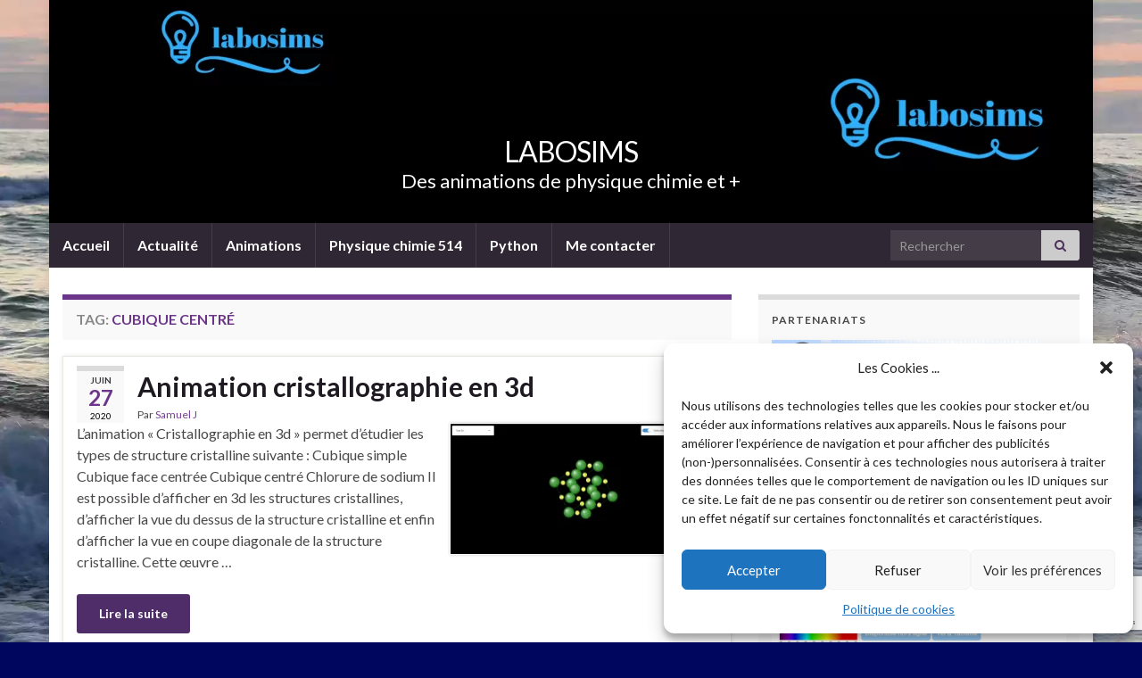

--- FILE ---
content_type: text/html; charset=UTF-8
request_url: https://web-labosims.org/tag/cubique-centre
body_size: 23548
content:
<!DOCTYPE html><!--[if IE 7]><html class="ie ie7" lang="fr-FR">
<![endif]-->
<!--[if IE 8]><html class="ie ie8" lang="fr-FR">
<![endif]-->
<!--[if !(IE 7) & !(IE 8)]><!--><html lang="fr-FR">
<!--<![endif]--><head><meta charset="UTF-8"><style id="litespeed-ccss">img:is([sizes="auto"i],[sizes^="auto,"i]){contain-intrinsic-size:3000px 1500px}#jp-relatedposts{display:none;padding-top:1em;margin:1em 0;position:relative;clear:both}.jp-relatedposts::after{content:"";display:block;clear:both}#jp-relatedposts h3.jp-relatedposts-headline{margin:0 0 1em 0;display:inline-block;float:left;font-size:9pt;font-weight:700;font-family:inherit}#jp-relatedposts h3.jp-relatedposts-headline em::before{content:"";display:block;width:100%;min-width:30px;border-top:1px solid rgb(0 0 0/.2);margin-bottom:1em}#jp-relatedposts h3.jp-relatedposts-headline em{font-style:normal;font-weight:700}.wp-block-button__link{align-content:center;box-sizing:border-box;display:inline-block;height:100%;text-align:center;width:100%;word-break:break-word}:where(.wp-block-button__link){border-radius:9999px;box-shadow:none;padding:calc(.667em + 2px) calc(1.333em + 2px);text-decoration:none}.wp-block-buttons{box-sizing:border-box}.wp-block-buttons>.wp-block-button{display:inline-block;margin:0}.wp-block-buttons.is-content-justification-center{justify-content:center}.wp-block-image>a{display:inline-block}.wp-block-image img{box-sizing:border-box;height:auto;max-width:100%;vertical-align:bottom}ul{box-sizing:border-box}.entry-content{counter-reset:footnotes}:root{--wp--preset--font-size--normal:16px;--wp--preset--font-size--huge:42px}.aligncenter{clear:both}.screen-reader-text{border:0;clip-path:inset(50%);height:1px;margin:-1px;overflow:hidden;padding:0;position:absolute;width:1px;word-wrap:normal!important}html :where(img[class*=wp-image-]){height:auto;max-width:100%}:where(figure){margin:0 0 1em}.wp-block-button__link{color:#fff;background-color:#32373c;border-radius:9999px;box-shadow:none;text-decoration:none;padding:calc(.667em + 2px) calc(1.333em + 2px);font-size:1.125em}:root{--wp--preset--aspect-ratio--square:1;--wp--preset--aspect-ratio--4-3:4/3;--wp--preset--aspect-ratio--3-4:3/4;--wp--preset--aspect-ratio--3-2:3/2;--wp--preset--aspect-ratio--2-3:2/3;--wp--preset--aspect-ratio--16-9:16/9;--wp--preset--aspect-ratio--9-16:9/16;--wp--preset--color--black:#000000;--wp--preset--color--cyan-bluish-gray:#abb8c3;--wp--preset--color--white:#ffffff;--wp--preset--color--pale-pink:#f78da7;--wp--preset--color--vivid-red:#cf2e2e;--wp--preset--color--luminous-vivid-orange:#ff6900;--wp--preset--color--luminous-vivid-amber:#fcb900;--wp--preset--color--light-green-cyan:#7bdcb5;--wp--preset--color--vivid-green-cyan:#00d084;--wp--preset--color--pale-cyan-blue:#8ed1fc;--wp--preset--color--vivid-cyan-blue:#0693e3;--wp--preset--color--vivid-purple:#9b51e0;--wp--preset--gradient--vivid-cyan-blue-to-vivid-purple:linear-gradient(135deg,rgba(6,147,227,1) 0%,rgb(155,81,224) 100%);--wp--preset--gradient--light-green-cyan-to-vivid-green-cyan:linear-gradient(135deg,rgb(122,220,180) 0%,rgb(0,208,130) 100%);--wp--preset--gradient--luminous-vivid-amber-to-luminous-vivid-orange:linear-gradient(135deg,rgba(252,185,0,1) 0%,rgba(255,105,0,1) 100%);--wp--preset--gradient--luminous-vivid-orange-to-vivid-red:linear-gradient(135deg,rgba(255,105,0,1) 0%,rgb(207,46,46) 100%);--wp--preset--gradient--very-light-gray-to-cyan-bluish-gray:linear-gradient(135deg,rgb(238,238,238) 0%,rgb(169,184,195) 100%);--wp--preset--gradient--cool-to-warm-spectrum:linear-gradient(135deg,rgb(74,234,220) 0%,rgb(151,120,209) 20%,rgb(207,42,186) 40%,rgb(238,44,130) 60%,rgb(251,105,98) 80%,rgb(254,248,76) 100%);--wp--preset--gradient--blush-light-purple:linear-gradient(135deg,rgb(255,206,236) 0%,rgb(152,150,240) 100%);--wp--preset--gradient--blush-bordeaux:linear-gradient(135deg,rgb(254,205,165) 0%,rgb(254,45,45) 50%,rgb(107,0,62) 100%);--wp--preset--gradient--luminous-dusk:linear-gradient(135deg,rgb(255,203,112) 0%,rgb(199,81,192) 50%,rgb(65,88,208) 100%);--wp--preset--gradient--pale-ocean:linear-gradient(135deg,rgb(255,245,203) 0%,rgb(182,227,212) 50%,rgb(51,167,181) 100%);--wp--preset--gradient--electric-grass:linear-gradient(135deg,rgb(202,248,128) 0%,rgb(113,206,126) 100%);--wp--preset--gradient--midnight:linear-gradient(135deg,rgb(2,3,129) 0%,rgb(40,116,252) 100%);--wp--preset--font-size--small:14px;--wp--preset--font-size--medium:20px;--wp--preset--font-size--large:20px;--wp--preset--font-size--x-large:42px;--wp--preset--font-size--tiny:10px;--wp--preset--font-size--regular:16px;--wp--preset--font-size--larger:26px;--wp--preset--spacing--20:0.44rem;--wp--preset--spacing--30:0.67rem;--wp--preset--spacing--40:1rem;--wp--preset--spacing--50:1.5rem;--wp--preset--spacing--60:2.25rem;--wp--preset--spacing--70:3.38rem;--wp--preset--spacing--80:5.06rem;--wp--preset--shadow--natural:6px 6px 9px rgba(0, 0, 0, 0.2);--wp--preset--shadow--deep:12px 12px 50px rgba(0, 0, 0, 0.4);--wp--preset--shadow--sharp:6px 6px 0px rgba(0, 0, 0, 0.2);--wp--preset--shadow--outlined:6px 6px 0px -3px rgba(255, 255, 255, 1), 6px 6px rgba(0, 0, 0, 1);--wp--preset--shadow--crisp:6px 6px 0px rgba(0, 0, 0, 1)}:where(.is-layout-flex){gap:.5em}body .is-layout-flex{display:flex}.is-layout-flex{flex-wrap:wrap;align-items:center}.is-layout-flex>:is(*,div){margin:0}html{font-family:sans-serif;-ms-text-size-adjust:100%;-webkit-text-size-adjust:100%}body{margin:0}details,figure,nav,summary{display:block}[hidden]{display:none}a{background-color:#fff0}strong{font-weight:700}h1{font-size:2em;margin:.67em 0}img{border:0}svg:not(:root){overflow:hidden}figure{margin:1em 40px}button,input,textarea{color:inherit;font:inherit;margin:0}button{overflow:visible}button{text-transform:none}button,input[type=submit]{-webkit-appearance:button}button::-moz-focus-inner,input::-moz-focus-inner{border:0;padding:0}input{line-height:normal}input[type=checkbox]{-webkit-box-sizing:border-box;-moz-box-sizing:border-box;box-sizing:border-box;padding:0}fieldset{border:1px solid silver;margin:0 2px;padding:.35em .625em .75em}textarea{overflow:auto}*{-webkit-box-sizing:border-box;-moz-box-sizing:border-box;box-sizing:border-box}:after,:before{-webkit-box-sizing:border-box;-moz-box-sizing:border-box;box-sizing:border-box}html{font-size:10px}body{font-family:"Helvetica Neue",Helvetica,Arial,sans-serif;font-size:14px;line-height:1.42857143;color:#333;background-color:#fff}button,input,textarea{font-family:inherit;font-size:inherit;line-height:inherit}a{color:#337ab7;text-decoration:none}figure{margin:0}img{vertical-align:middle}.sr-only{position:absolute;width:1px;height:1px;padding:0;margin:-1px;overflow:hidden;clip:rect(0,0,0,0);border:0}h1,h2,h3{font-family:inherit;font-weight:500;line-height:1.1;color:inherit}h1,h2,h3{margin-top:20px;margin-bottom:10px}h1{font-size:36px}h2{font-size:30px}h3{font-size:24px}p{margin:0 0 10px}ul{margin-top:0;margin-bottom:10px}.container{padding-right:15px;padding-left:15px;margin-right:auto;margin-left:auto}@media (min-width:768px){.container{width:750px}}@media (min-width:992px){.container{width:970px}}@media (min-width:1200px){.container{width:1170px}}.row{margin-right:-15px;margin-left:-15px}.col-md-4,.col-md-8{position:relative;min-height:1px;padding-right:15px;padding-left:15px}@media (min-width:992px){.col-md-4,.col-md-8{float:left}.col-md-8{width:66.66666667%}.col-md-4{width:33.33333333%}}fieldset{min-width:0;padding:0;margin:0;border:0}label{display:inline-block;max-width:100%;margin-bottom:5px;font-weight:700}input[type=checkbox]{margin:4px 0 0;margin-top:1px;line-height:normal}.form-control{display:block;width:100%;height:34px;padding:6px 12px;font-size:14px;line-height:1.42857143;color:#555;background-color:#fff;background-image:none;border:1px solid #ccc;border-radius:4px;-webkit-box-shadow:inset 0 1px 1px rgb(0 0 0/.075);box-shadow:inset 0 1px 1px rgb(0 0 0/.075)}.form-control::-moz-placeholder{color:#999;opacity:1}.form-control:-ms-input-placeholder{color:#999}.form-control::-webkit-input-placeholder{color:#999}.form-control::-ms-expand{background-color:#fff0;border:0}.form-group{margin-bottom:15px}.btn{display:inline-block;margin-bottom:0;font-weight:400;text-align:center;white-space:nowrap;vertical-align:middle;-ms-touch-action:manipulation;touch-action:manipulation;background-image:none;border:1px solid #fff0;padding:6px 12px;font-size:14px;line-height:1.42857143;border-radius:4px}.btn-default{color:#333;background-color:#fff;border-color:#ccc}.btn-sm{padding:5px 10px;font-size:12px;line-height:1.5;border-radius:3px}.collapse{display:none}.input-group{position:relative;display:table;border-collapse:separate}.input-group .form-control{position:relative;z-index:2;float:left;width:100%;margin-bottom:0}.input-group .form-control,.input-group-btn{display:table-cell}.input-group-btn{width:1%;white-space:nowrap;vertical-align:middle}.input-group .form-control:last-child,.input-group-btn:last-child>.btn{border-top-left-radius:0;border-bottom-left-radius:0}.input-group-btn{position:relative;font-size:0;white-space:nowrap}.input-group-btn>.btn{position:relative}.input-group-btn:last-child>.btn{z-index:2;margin-left:-1px}.nav{padding-left:0;margin-bottom:0;list-style:none}.nav>li{position:relative;display:block}.nav>li>a{position:relative;display:block;padding:10px 15px}.navbar{position:relative;min-height:50px;margin-bottom:20px;border:1px solid #fff0}@media (min-width:768px){.navbar{border-radius:4px}}@media (min-width:768px){.navbar-header{float:left}}.navbar-collapse{padding-right:15px;padding-left:15px;overflow-x:visible;border-top:1px solid #fff0;-webkit-box-shadow:inset 0 1px 0 rgb(255 255 255/.1);box-shadow:inset 0 1px 0 rgb(255 255 255/.1);-webkit-overflow-scrolling:touch}@media (min-width:768px){.navbar-collapse{width:auto;border-top:0;-webkit-box-shadow:none;box-shadow:none}.navbar-collapse.collapse{display:block!important;height:auto!important;padding-bottom:0;overflow:visible!important}}.navbar-toggle{position:relative;float:right;padding:9px 10px;margin-right:15px;margin-top:8px;margin-bottom:8px;background-color:#fff0;background-image:none;border:1px solid #fff0;border-radius:4px}.navbar-toggle .icon-bar{display:block;width:22px;height:2px;border-radius:1px}.navbar-toggle .icon-bar+.icon-bar{margin-top:4px}@media (min-width:768px){.navbar-toggle{display:none}}.navbar-nav{margin:7.5px -15px}.navbar-nav>li>a{padding-top:10px;padding-bottom:10px;line-height:20px}@media (min-width:768px){.navbar-nav{float:left;margin:0}.navbar-nav>li{float:left}.navbar-nav>li>a{padding-top:15px;padding-bottom:15px}}.navbar-form{padding:10px 15px;margin-right:-15px;margin-left:-15px;border-top:1px solid #fff0;border-bottom:1px solid #fff0;-webkit-box-shadow:inset 0 1px 0 rgb(255 255 255/.1),0 1px 0 rgb(255 255 255/.1);box-shadow:inset 0 1px 0 rgb(255 255 255/.1),0 1px 0 rgb(255 255 255/.1);margin-top:8px;margin-bottom:8px}@media (min-width:768px){.navbar-form .form-group{display:inline-block;margin-bottom:0;vertical-align:middle}.navbar-form .form-control{display:inline-block;width:auto;vertical-align:middle}.navbar-form .input-group{display:inline-table;vertical-align:middle}.navbar-form .input-group .form-control,.navbar-form .input-group .input-group-btn{width:auto}}@media (max-width:767px){.navbar-form .form-group{margin-bottom:5px}}@media (min-width:768px){.navbar-form{width:auto;padding-top:0;padding-bottom:0;margin-right:0;margin-left:0;border:0;-webkit-box-shadow:none;box-shadow:none}}@media (min-width:768px){.navbar-right{float:right!important;margin-right:-15px}}.navbar-inverse{background-color:#222;border-color:#080808}.navbar-inverse .navbar-nav>li>a{color:#9d9d9d}.navbar-inverse .navbar-toggle{border-color:#333}.navbar-inverse .navbar-toggle .icon-bar{background-color:#fff}.navbar-inverse .navbar-collapse,.navbar-inverse .navbar-form{border-color:#101010}.clearfix:after,.clearfix:before,.container:after,.container:before,.nav:after,.nav:before,.navbar-collapse:after,.navbar-collapse:before,.navbar-header:after,.navbar-header:before,.navbar:after,.navbar:before,.row:after,.row:before{display:table;content:" "}.clearfix:after,.container:after,.nav:after,.navbar-collapse:after,.navbar-header:after,.navbar:after,.row:after{clear:both}@-ms-viewport{width:device-width}.fa{display:inline-block;font:normal normal normal 14px/1 FontAwesome;font-size:inherit;text-rendering:auto;-webkit-font-smoothing:antialiased;-moz-osx-font-smoothing:grayscale}.fa-search:before{content:""}.fa-times:before{content:""}.fa-chevron-up:before{content:""}.sr-only{position:absolute;width:1px;height:1px;padding:0;margin:-1px;overflow:hidden;clip:rect(0,0,0,0);border:0}@media screen{html,body,h1,h2,h3,p,img,ul,li,form,fieldset{border:0 none;margin:0;padding:0}body{font-family:"Lato",sans-serif;font-size:16px;line-height:1.5em;color:#4a474b}a{color:#783d98;text-decoration:none}textarea,input[type="text"],.form-control{display:block;width:100%;height:34px;padding:8px 12px;font-size:14px;line-height:1.42857143;color:#555;background-color:#fff;background-image:none;border:1px solid #ccc;border-radius:0;-webkit-box-shadow:inset 0 1px 1px rgb(0 0 0/.075);box-shadow:inset 0 1px 1px rgb(0 0 0/.075)}textarea{height:auto}iframe{max-width:100%}.boxed-wrapper{box-shadow:0 0 10px 0 rgb(0 0 0/.1);position:relative;z-index:3}#top_search .searchform input{border:0 none;-webkit-box-shadow:none;-moz-box-shadow:none;box-shadow:none;background:#4c315a;background:rgb(255 255 255/.1);padding:8px 10px;height:34px}.navbar #top_search .searchform input{color:#fff}#top_search .searchform .btn-default{background:#ccc;color:#4c315a;border:none;line-height:34px;padding:0 15px}#top_search .searchform .btn-default .fa{margin:0}.navbar #top_search{margin-right:0}.live-search-input{position:relative}#header{text-align:center;max-height:250px;position:relative;overflow:hidden;background-size:cover;background-position:center center;background-repeat:no-repeat;background-color:#fff}#header img{width:100%;height:auto}.navbar-header{float:none}.header_title,.header_desc{width:100%;font-weight:400;line-height:normal;margin-bottom:0;padding:0 15px;text-align:center}.header_title{font-size:32px;letter-spacing:-1px;margin-top:-100px}.header_title,.header_title a,.header_desc{text-decoration:none;color:#fff}.header_desc{font-size:22px}.navbar{border-radius:0;border:none;margin-bottom:0}.navbar .navbar-collapse{padding:0;border:none}.navbar .nav>li{margin:0;border-width:0 1px 0 0;border-style:solid;border-color:#ddd;height:100%}.navbar-inverse .nav>li{border-color:#3a343e;border-color:rgb(255 255 255/.1)}.navbar .nav>li>a{min-height:50px;padding:15px;box-sizing:border-box;font-weight:700;font-size:16px;color:#1f1a22}.navbar-inverse .nav>li>a{color:#fff}.navbar{background:#f5f5f5}.navbar-inverse{background:#2F2733}#content{background:#fff}#content{padding:30px 0}.post,.singular .post{background:#fff;border:1px solid #e9e8e3;-webkit-box-shadow:0 0 5px 0 rgb(0 0 0/.1);box-shadow:0 0 5px 0 rgb(0 0 0/.1)}.post{padding:15px 0;margin-bottom:25px;overflow:visible;position:relative;width:100%}.post .entry{padding:0 15px}.singular .post{padding:0;-webkit-box-shadow:none;box-shadow:none;border:none}.singular .post .entry{padding:0}.post .date{width:53px;text-align:center;padding:0;background:#f9f9f9;border-top:6px solid #dbdbdb;margin:5px 15px 0 0;display:block;float:left}.post .date.with-year{margin-top:-5px;padding-bottom:0}.post .date span{display:block}.post .date .month{font-size:10px;line-height:10px;font-weight:700;color:#3b383d;text-transform:uppercase;padding-top:5px}.post .date .day{font-size:24px;padding:5px 0;font-weight:700;color:#6b3589;text-shadow:none}.post .date.with-year .day{padding:3px 0}.post .date .year{padding-bottom:3px;font-size:10px;line-height:10px;color:#000}.post-title{font-size:30px;line-height:normal;font-weight:700}.post-meta{position:relative}.post-meta p,.post-meta li{float:left}.post-meta{font-size:.75em;line-height:normal}.post-meta li{list-style:none;line-height:1.5em;margin:5px 10px 0 0}.entry-content{clear:both;padding-top:1.5em;overflow-wrap:break-word}.entry-content img{max-width:100%;height:auto}.entry-content img{border:0 none}.entry-content h3{font-weight:700;line-height:normal;margin:1em 0 .5em}.entry-content p{margin-bottom:1.5em;line-height:1.5em}.entry-content ul{padding:.5em 0 .5em 1.5em;margin:0}.entry-content li{margin-bottom:.5em}.aligncenter{margin:0 auto 1em;clear:both;float:none;display:block}.widget-area .widget-title{margin:0 0 15px 0}.sidebar .widget-title{font-size:.75em;font-weight:700;text-transform:uppercase;letter-spacing:1px;line-height:normal;padding:0;width:100%;zoom:1}.widget-area .sidebar-wrap{background:#f9f9f9;border-top:6px solid #dbdbdb;padding:15px;margin-bottom:15px}.printonly{display:none}.screen-reader-text{clip:rect(1px,1px,1px,1px);position:absolute!important;white-space:nowrap;height:1px;width:1px;overflow:hidden}#cancel-comment-reply-link{margin:-6px 0 0 1em}.btn,input[type="submit"],button[type="submit"]{background:#4F2D69;border:none;color:#fff;border-radius:3px;font-weight:700;font-size:14px;line-height:34px;padding:5px 25px}form .btn,input[type="submit"],button[type="submit"]{padding:0 25px}.btn-sm{font-size:12px;line-height:30px;padding:0 15px}.input-group-btn .btn{padding:0 15px}.btn .fa:first-child{margin-right:5px}.post-title{color:#1f1a22;-ms-word-wrap:break-word;word-wrap:break-word}#back-to-top{position:fixed;bottom:20px;right:20px;z-index:9999;width:50px;height:50px;text-align:center;line-height:50px;background:#4c315a;color:#fff;border:0;border-radius:5px;box-shadow:0 0 2px rgb(255 255 255/.3);text-decoration:none;opacity:0}}@media (max-width:767px){.header_title{margin:0;padding:15px;text-align:left;font-size:1em;letter-spacing:normal}.header_title,.header_title a,.header_desc{color:#333}.navbar-inverse .header_title,.navbar-inverse .header_title a,.navbar-inverse .header_desc{color:#fff}.header_desc{display:none}.navbar-toggle{border-color:#888}.navbar-toggle .icon-bar{background-color:#888}.navbar-inverse .navbar-toggle{border-color:#333;background-color:#444;background-color:rgb(0 0 0/.4)}.navbar-inverse .navbar-toggle .icon-bar{background-color:#fff}.navbar-nav{margin:0}.navbar .nav>li>a{min-height:0;padding:7px 15px}.navbar-nav{padding-bottom:5px}.navbar #top_search{margin-left:0;margin-bottom:0}.post{padding:15px 0}.post .entry{padding:0 15px}.singular .post{-webkit-box-shadow:none;box-shadow:none;border:none}.singular .post .entry{padding:0}.post-title{font-size:1.2em;line-height:normal}}@media (min-width:768px) and (max-width:991px){.navbar .nav>li>a{padding:10px;min-height:40px;font-size:13px}}[class^="wp-block-"]{margin-bottom:1.5em}.widget_block [class^="wp-block-"]{margin-bottom:0}.entry-content .wp-block-button__link{margin-bottom:0}.wp-block-button .wp-block-button__link{border:none;border-radius:3px;font-weight:700;font-size:14px;line-height:34px;padding:5px 25px}.wp-block-button .wp-block-button__link:not(.has-background){background:#4F2D69;color:#fff}#likes-other-gravatars{display:none;position:absolute;padding:9px 12px 10px 12px;background-color:#fff;border:solid 1px #dcdcde;border-radius:4px;box-shadow:none;min-width:220px;max-height:240px;height:auto;overflow:auto;z-index:1000}#likes-other-gravatars *{line-height:normal}#likes-other-gravatars .likes-text{color:#101517;font-size:12px;font-weight:500;padding-bottom:8px}#likes-other-gravatars ul{margin:0;padding:0;text-indent:0;list-style-type:none}#likes-other-gravatars ul.wpl-avatars{overflow:auto;display:block;max-height:190px}.sd-content ul li a.sd-button>span{line-height:23px;margin-left:6px}.sd-social-icon .sd-content ul li a.sd-button>span{margin-left:0}body .sd-social-icon .sd-content ul li[class*="share-"] a.sd-button.share-icon.no-text span:not(.custom-sharing-span){display:none}.sd-social-icon .sd-content ul li[class*="share-"] a.sd-button>span{line-height:1}.cmplz-hidden{display:none!important}body.custom-background{background-color:#00065e;background-image:url(https://web-labosims.org/wp-content/uploads/2022/08/back-1.webp);background-position:center center;background-size:cover;background-repeat:no-repeat;background-attachment:fixed}.entry-content.clearfix{padding-top:0}.wp-block-jetpack-tiled-gallery.is-style-columns .tiled-gallery__item{display:flex}.tiled-gallery__gallery{display:flex;flex-wrap:wrap;padding:0;width:100%}.tiled-gallery__row{display:flex;flex-direction:row;justify-content:center;margin:0;width:100%}.tiled-gallery__col{display:flex;flex-direction:column;justify-content:center;margin:0}.tiled-gallery__col+.tiled-gallery__col{margin-inline-start:4px}.tiled-gallery__item{flex-grow:1;justify-content:center;margin:0;overflow:hidden;padding:0;position:relative}.tiled-gallery__item>img{background-color:#0000001a}.tiled-gallery__item>img{display:block;height:auto;margin:0;max-width:100%;object-fit:cover;object-position:center;padding:0;width:100%}:root{--swiper-theme-color:#007aff}.jp-carousel-overlay .swiper-container{margin-left:auto;margin-right:auto;position:relative;overflow:hidden;list-style:none;padding:0;z-index:1}.jp-carousel-overlay .swiper-wrapper{position:relative;width:100%;height:100%;z-index:1;display:flex;box-sizing:content-box}.jp-carousel-overlay .swiper-wrapper{transform:translate3d(0,0,0)}:root{--swiper-navigation-size:44px}.jp-carousel-overlay .swiper-button-prev,.jp-carousel-overlay .swiper-button-next{position:absolute;top:50%;width:calc(var(--swiper-navigation-size)/44*27);height:var(--swiper-navigation-size);margin-top:calc(0px - (var(--swiper-navigation-size)/2));z-index:10;display:flex;align-items:center;justify-content:center;color:var(--swiper-navigation-color,var(--swiper-theme-color))}.jp-carousel-overlay .swiper-button-prev:after,.jp-carousel-overlay .swiper-button-next:after{font-family:swiper-icons;font-size:var(--swiper-navigation-size);text-transform:none!important;letter-spacing:0;text-transform:none;font-variant:initial;line-height:1}.jp-carousel-overlay .swiper-button-prev{left:10px;right:auto}.jp-carousel-overlay .swiper-button-prev:after{content:"prev"}.jp-carousel-overlay .swiper-button-next{right:10px;left:auto}.jp-carousel-overlay .swiper-button-next:after{content:"next"}.jp-carousel-overlay .swiper-pagination{position:absolute;text-align:center;transform:translate3d(0,0,0);z-index:10}:root{--jp-carousel-primary-color:#fff;--jp-carousel-primary-subtle-color:#999;--jp-carousel-bg-color:#000;--jp-carousel-bg-faded-color:#222;--jp-carousel-border-color:#3a3a3a}.jp-carousel-overlay .swiper-button-prev,.jp-carousel-overlay .swiper-button-next{background-image:none}.jp-carousel-wrap *{line-height:inherit}.jp-carousel-wrap.swiper-container{height:auto;width:100vw}.jp-carousel-overlay .swiper-button-prev,.jp-carousel-overlay .swiper-button-next{opacity:.5;height:initial;width:initial;padding:20px 40px;background-image:none}.jp-carousel-overlay .swiper-button-next::after,.jp-carousel-overlay .swiper-button-prev::after{content:none}.jp-carousel-overlay .swiper-button-prev svg,.jp-carousel-overlay .swiper-button-next svg{height:30px;width:28px;background:var(--jp-carousel-bg-color);border-radius:4px}.jp-carousel-overlay{font-family:"Helvetica Neue",sans-serif!important;z-index:2147483647;overflow-x:hidden;overflow-y:auto;direction:ltr;position:fixed;top:0;right:0;bottom:0;left:0;background:var(--jp-carousel-bg-color)}.jp-carousel-overlay *{box-sizing:border-box}.jp-carousel-overlay h2::before,.jp-carousel-overlay h3::before{content:none;display:none}.jp-carousel-overlay .swiper-container .swiper-button-prev{left:0;right:auto}.jp-carousel-overlay .swiper-container .swiper-button-next{right:0;left:auto}.jp-carousel-container{display:grid;grid-template-rows:1fr 64px;height:100%}.jp-carousel-info{display:flex;flex-direction:column;text-align:left!important;-webkit-font-smoothing:subpixel-antialiased!important;z-index:100;background-color:var(--jp-carousel-bg-color);opacity:1}.jp-carousel-info-footer{position:relative;background-color:var(--jp-carousel-bg-color);height:64px;display:flex;align-items:center;justify-content:space-between;width:100vw}.jp-carousel-info-extra{display:none;background-color:var(--jp-carousel-bg-color);padding:35px;width:100vw;border-top:1px solid var(--jp-carousel-bg-faded-color)}.jp-carousel-title-and-caption{margin-bottom:15px}.jp-carousel-photo-info{left:0!important;width:100%!important}.jp-carousel-comments-wrapper{padding:0;width:100%!important;display:none}.jp-carousel-close-hint{letter-spacing:0!important;position:fixed;top:20px;right:30px;padding:10px;text-align:right;width:45px;height:45px;z-index:15;color:var(--jp-carousel-primary-color)}.jp-carousel-close-hint svg{padding:3px 2px;background:var(--jp-carousel-bg-color);border-radius:4px}.jp-carousel-pagination-container{flex:1;margin:0 15px 0 35px}.jp-swiper-pagination,.jp-carousel-pagination{color:var(--jp-carousel-primary-color);font-size:15px;font-weight:400;white-space:nowrap;display:none;position:static!important}.jp-carousel-pagination-container .swiper-pagination{text-align:left;line-height:8px}.jp-carousel-pagination{padding-left:5px}.jp-carousel-info-footer .jp-carousel-photo-title-container{flex:4;justify-content:center;overflow:hidden;margin:0}.jp-carousel-photo-title,.jp-carousel-photo-caption{background:none!important;border:none!important;display:inline-block;font:400 20px/1.3em"Helvetica Neue",sans-serif;line-height:normal;letter-spacing:0!important;margin:0 0 10px 0;padding:0;overflow:hidden;text-shadow:none!important;text-transform:none!important;color:var(--jp-carousel-primary-color)}.jp-carousel-info-footer .jp-carousel-photo-caption{text-align:center;font-size:15px;white-space:nowrap;color:var(--jp-carousel-primary-subtle-color);margin:0;text-overflow:ellipsis}.jp-carousel-photo-title{font-size:32px;margin-bottom:2px}.jp-carousel-photo-description{color:var(--jp-carousel-primary-subtle-color);font-size:16px;margin:25px 0;width:100%;overflow:hidden;overflow-wrap:break-word}.jp-carousel-caption{font-size:14px;font-weight:400;margin:0}.jp-carousel-image-meta{color:var(--jp-carousel-primary-color);font:12px/1.4"Helvetica Neue",sans-serif!important;width:100%;display:none}.jp-carousel-image-meta ul{margin:0!important;padding:0!important;list-style:none!important}a.jp-carousel-image-download{display:inline-block;clear:both;color:var(--jp-carousel-primary-subtle-color);line-height:1;font-weight:400;font-size:14px;text-decoration:none}a.jp-carousel-image-download svg{display:inline-block;vertical-align:middle;margin:0 3px;padding-bottom:2px}.jp-carousel-comments{font:15px/1.7"Helvetica Neue",sans-serif!important;font-weight:400;background:none #fff0;width:100%;bottom:10px;margin-top:20px}#jp-carousel-comment-form{margin:0 0 10px!important;width:100%}textarea#jp-carousel-comment-form-comment-field{background:var(--jp-carousel-bg-faded-color);border:1px solid var(--jp-carousel-border-color);color:var(--jp-carousel-primary-subtle-color);font:16px/1.4"Helvetica Neue",sans-serif!important;width:100%;padding:10px 10px 5px;margin:0;float:none;height:147px;box-shadow:inset 2px 2px 2px rgb(0 0 0/.1);border-radius:3px;overflow:hidden;box-sizing:border-box}textarea#jp-carousel-comment-form-comment-field::-webkit-input-placeholder{color:#555}#jp-carousel-loading-overlay{display:none;position:fixed;top:0;bottom:0;left:0;right:0}#jp-carousel-loading-wrapper{display:flex;align-items:center;justify-content:center;height:100vh;width:100vw}#jp-carousel-library-loading,#jp-carousel-library-loading::after{border-radius:50%;width:40px;height:40px}#jp-carousel-library-loading{float:left;margin:22px 0 0 10px;font-size:10px;position:relative;text-indent:-9999em;border-top:8px solid rgb(255 255 255/.2);border-right:8px solid rgb(255 255 255/.2);border-bottom:8px solid rgb(255 255 255/.2);border-left:8px solid var(--jp-carousel-primary-color);transform:translateZ(0);animation:load8 1.1s infinite linear}#jp-carousel-comment-form-spinner,#jp-carousel-comment-form-spinner::after{border-radius:50%;width:20px;height:20px}#jp-carousel-comment-form-spinner{display:none;float:left;font-size:10px;position:absolute;text-indent:-9999em;border-top:4px solid rgb(255 255 255/.2);border-right:4px solid rgb(255 255 255/.2);border-bottom:4px solid rgb(255 255 255/.2);border-left:4px solid var(--jp-carousel-primary-color);transform:translateZ(0);animation:load8 1.1s infinite linear;margin:0 auto;top:calc(50% - 15px);left:0;bottom:0;right:0}@keyframes load8{0%{transform:rotate(0deg)}100%{transform:rotate(360deg)}}.jp-carousel-info-content-wrapper{max-width:800px;margin:auto}#jp-carousel-comment-form-submit-and-info-wrapper{display:none;overflow:hidden;width:100%}#jp-carousel-comment-form-commenting-as input{background:var(--jp-carousel-bg-color);border:1px solid var(--jp-carousel-border-color);color:var(--jp-carousel-primary-subtle-color);font:16px/1.4"Helvetica Neue",sans-serif!important;padding:10px;float:left;box-shadow:inset 2px 2px 2px rgb(0 0 0/.2);border-radius:2px;width:285px}#jp-carousel-comment-form-commenting-as fieldset{float:left;border:none;margin:20px 0 0 0;padding:0;clear:both}#jp-carousel-comment-form-commenting-as label{font:400 13px/1.7"Helvetica Neue",sans-serif!important;margin:0 20px 3px 0;float:left;width:100px}#jp-carousel-comment-form-button-submit{margin-top:20px;margin-left:auto;display:block;border:solid 1px var(--jp-carousel-primary-color);background:var(--jp-carousel-bg-color);border-radius:3px;padding:8px 16px;font-size:14px;color:var(--jp-carousel-primary-color)}#jp-carousel-comment-form-container{margin-bottom:15px;width:100%;margin-top:20px;color:var(--jp-carousel-primary-subtle-color);position:relative;overflow:hidden}#jp-carousel-comment-post-results{display:none;overflow:auto;width:100%}#jp-carousel-comments-loading{font:400 15px/1.7"Helvetica Neue",sans-serif!important;display:none;color:var(--jp-carousel-primary-subtle-color);text-align:left;margin-bottom:20px;width:100%;bottom:10px;margin-top:20px}.jp-carousel-photo-icons-container{flex:1;display:block;text-align:right;margin:0 20px 0 30px;white-space:nowrap}.jp-carousel-icon-btn{padding:16px;text-decoration:none;border:none;background:none;display:inline-block;height:64px}.jp-carousel-icon{border:none;display:inline-block;line-height:0;font-weight:400;font-style:normal;border-radius:4px;width:31px;padding:4px 3px 3px}.jp-carousel-icon svg{display:inline-block}.jp-carousel-overlay rect{fill:var(--jp-carousel-primary-color)}.jp-carousel-icon .jp-carousel-has-comments-indicator{display:none;font-size:12px;vertical-align:top;margin-left:-16px;line-height:1;padding:2px 4px;border-radius:4px;background:var(--jp-carousel-primary-color);color:var(--jp-carousel-bg-color);font-weight:400;font-family:"Helvetica Neue",sans-serif!important;position:relative}@media only screen and (max-width:760px){.jp-carousel-overlay .swiper-container .swiper-button-next,.jp-carousel-overlay .swiper-container .swiper-button-prev{display:none!important}.jp-carousel-image-meta{float:none!important;width:100%!important;box-sizing:border-box;margin-left:0}.jp-carousel-close-hint{font-size:26px!important;position:fixed!important;top:10px;right:10px}.jp-carousel-wrap{background-color:var(--jp-carousel-bg-color)}.jp-carousel-caption{overflow:visible!important}.jp-carousel-info-footer .jp-carousel-photo-title-container{display:none}.jp-carousel-photo-icons-container{margin:0 10px 0 0;white-space:nowrap}.jp-carousel-icon-btn{padding-left:20px}.jp-carousel-pagination{padding-left:5px}.jp-carousel-pagination-container{margin-left:25px}#jp-carousel-comment-form-commenting-as fieldset,#jp-carousel-comment-form-commenting-as input{width:100%;float:none}}.wp-container-core-buttons-is-layout-16018d1d{justify-content:center}</style><link rel="preload" data-asynced="1" data-optimized="2" as="style" onload="this.onload=null;this.rel='stylesheet'" href="https://web-labosims.org/wp-content/litespeed/css/800592504577448882164cbdcc8d7a59.css?ver=c86fc" /><script src="[data-uri]" defer></script> <meta http-equiv="X-UA-Compatible" content="IE=edge"><meta name="viewport" content="width=device-width, initial-scale=1"><meta name='robots' content='index, follow, max-image-preview:large, max-snippet:-1, max-video-preview:-1' /><style>img:is([sizes="auto" i], [sizes^="auto," i]) { contain-intrinsic-size: 3000px 1500px }</style><title>cubique centré Archives - LABOSIMS</title><link rel="canonical" href="https://web-labosims.org/tag/cubique-centre" /><meta property="og:locale" content="fr_FR" /><meta property="og:type" content="article" /><meta property="og:title" content="cubique centré Archives - LABOSIMS" /><meta property="og:url" content="https://web-labosims.org/tag/cubique-centre" /><meta property="og:site_name" content="LABOSIMS" /><meta name="twitter:card" content="summary_large_image" /> <script type="application/ld+json" class="yoast-schema-graph">{"@context":"https://schema.org","@graph":[{"@type":"CollectionPage","@id":"https://web-labosims.org/tag/cubique-centre","url":"https://web-labosims.org/tag/cubique-centre","name":"cubique centré Archives - LABOSIMS","isPartOf":{"@id":"https://web-labosims.org/#website"},"primaryImageOfPage":{"@id":"https://web-labosims.org/tag/cubique-centre#primaryimage"},"image":{"@id":"https://web-labosims.org/tag/cubique-centre#primaryimage"},"thumbnailUrl":"https://i0.wp.com/web-labosims.org/wp-content/uploads/2020/12/Capture.png?fit=1917%2C940&ssl=1","breadcrumb":{"@id":"https://web-labosims.org/tag/cubique-centre#breadcrumb"},"inLanguage":"fr-FR"},{"@type":"ImageObject","inLanguage":"fr-FR","@id":"https://web-labosims.org/tag/cubique-centre#primaryimage","url":"https://i0.wp.com/web-labosims.org/wp-content/uploads/2020/12/Capture.png?fit=1917%2C940&ssl=1","contentUrl":"https://i0.wp.com/web-labosims.org/wp-content/uploads/2020/12/Capture.png?fit=1917%2C940&ssl=1","width":1917,"height":940},{"@type":"BreadcrumbList","@id":"https://web-labosims.org/tag/cubique-centre#breadcrumb","itemListElement":[{"@type":"ListItem","position":1,"name":"Accueil","item":"https://web-labosims.org/"},{"@type":"ListItem","position":2,"name":"cubique centré"}]},{"@type":"WebSite","@id":"https://web-labosims.org/#website","url":"https://web-labosims.org/","name":"LABOSIMS","description":"Des animations de physique chimie et +","potentialAction":[{"@type":"SearchAction","target":{"@type":"EntryPoint","urlTemplate":"https://web-labosims.org/?s={search_term_string}"},"query-input":{"@type":"PropertyValueSpecification","valueRequired":true,"valueName":"search_term_string"}}],"inLanguage":"fr-FR"}]}</script> <link rel='dns-prefetch' href='//stats.wp.com' /><link rel='dns-prefetch' href='//v0.wordpress.com' /><link rel='dns-prefetch' href='//jetpack.wordpress.com' /><link rel='dns-prefetch' href='//s0.wp.com' /><link rel='dns-prefetch' href='//public-api.wordpress.com' /><link rel='dns-prefetch' href='//0.gravatar.com' /><link rel='dns-prefetch' href='//1.gravatar.com' /><link rel='dns-prefetch' href='//2.gravatar.com' /><link rel='dns-prefetch' href='//widgets.wp.com' /><link rel='preconnect' href='//i0.wp.com' /><link rel="alternate" type="application/rss+xml" title="LABOSIMS &raquo; Flux" href="https://web-labosims.org/feed" /><link rel="alternate" type="application/rss+xml" title="LABOSIMS &raquo; Flux des commentaires" href="https://web-labosims.org/comments/feed" /><link rel="alternate" type="application/rss+xml" title="LABOSIMS &raquo; Flux de l’étiquette cubique centré" href="https://web-labosims.org/tag/cubique-centre/feed" /> <script type="text/javascript" src="[data-uri]" defer></script> <style id='wp-emoji-styles-inline-css' type='text/css'>img.wp-smiley, img.emoji {
		display: inline !important;
		border: none !important;
		box-shadow: none !important;
		height: 1em !important;
		width: 1em !important;
		margin: 0 0.07em !important;
		vertical-align: -0.1em !important;
		background: none !important;
		padding: 0 !important;
	}</style><style id='classic-theme-styles-inline-css' type='text/css'>/*! This file is auto-generated */
.wp-block-button__link{color:#fff;background-color:#32373c;border-radius:9999px;box-shadow:none;text-decoration:none;padding:calc(.667em + 2px) calc(1.333em + 2px);font-size:1.125em}.wp-block-file__button{background:#32373c;color:#fff;text-decoration:none}</style><style id='jetpack-sharing-buttons-style-inline-css' type='text/css'>.jetpack-sharing-buttons__services-list{display:flex;flex-direction:row;flex-wrap:wrap;gap:0;list-style-type:none;margin:5px;padding:0}.jetpack-sharing-buttons__services-list.has-small-icon-size{font-size:12px}.jetpack-sharing-buttons__services-list.has-normal-icon-size{font-size:16px}.jetpack-sharing-buttons__services-list.has-large-icon-size{font-size:24px}.jetpack-sharing-buttons__services-list.has-huge-icon-size{font-size:36px}@media print{.jetpack-sharing-buttons__services-list{display:none!important}}.editor-styles-wrapper .wp-block-jetpack-sharing-buttons{gap:0;padding-inline-start:0}ul.jetpack-sharing-buttons__services-list.has-background{padding:1.25em 2.375em}</style><style id='global-styles-inline-css' type='text/css'>:root{--wp--preset--aspect-ratio--square: 1;--wp--preset--aspect-ratio--4-3: 4/3;--wp--preset--aspect-ratio--3-4: 3/4;--wp--preset--aspect-ratio--3-2: 3/2;--wp--preset--aspect-ratio--2-3: 2/3;--wp--preset--aspect-ratio--16-9: 16/9;--wp--preset--aspect-ratio--9-16: 9/16;--wp--preset--color--black: #000000;--wp--preset--color--cyan-bluish-gray: #abb8c3;--wp--preset--color--white: #ffffff;--wp--preset--color--pale-pink: #f78da7;--wp--preset--color--vivid-red: #cf2e2e;--wp--preset--color--luminous-vivid-orange: #ff6900;--wp--preset--color--luminous-vivid-amber: #fcb900;--wp--preset--color--light-green-cyan: #7bdcb5;--wp--preset--color--vivid-green-cyan: #00d084;--wp--preset--color--pale-cyan-blue: #8ed1fc;--wp--preset--color--vivid-cyan-blue: #0693e3;--wp--preset--color--vivid-purple: #9b51e0;--wp--preset--gradient--vivid-cyan-blue-to-vivid-purple: linear-gradient(135deg,rgba(6,147,227,1) 0%,rgb(155,81,224) 100%);--wp--preset--gradient--light-green-cyan-to-vivid-green-cyan: linear-gradient(135deg,rgb(122,220,180) 0%,rgb(0,208,130) 100%);--wp--preset--gradient--luminous-vivid-amber-to-luminous-vivid-orange: linear-gradient(135deg,rgba(252,185,0,1) 0%,rgba(255,105,0,1) 100%);--wp--preset--gradient--luminous-vivid-orange-to-vivid-red: linear-gradient(135deg,rgba(255,105,0,1) 0%,rgb(207,46,46) 100%);--wp--preset--gradient--very-light-gray-to-cyan-bluish-gray: linear-gradient(135deg,rgb(238,238,238) 0%,rgb(169,184,195) 100%);--wp--preset--gradient--cool-to-warm-spectrum: linear-gradient(135deg,rgb(74,234,220) 0%,rgb(151,120,209) 20%,rgb(207,42,186) 40%,rgb(238,44,130) 60%,rgb(251,105,98) 80%,rgb(254,248,76) 100%);--wp--preset--gradient--blush-light-purple: linear-gradient(135deg,rgb(255,206,236) 0%,rgb(152,150,240) 100%);--wp--preset--gradient--blush-bordeaux: linear-gradient(135deg,rgb(254,205,165) 0%,rgb(254,45,45) 50%,rgb(107,0,62) 100%);--wp--preset--gradient--luminous-dusk: linear-gradient(135deg,rgb(255,203,112) 0%,rgb(199,81,192) 50%,rgb(65,88,208) 100%);--wp--preset--gradient--pale-ocean: linear-gradient(135deg,rgb(255,245,203) 0%,rgb(182,227,212) 50%,rgb(51,167,181) 100%);--wp--preset--gradient--electric-grass: linear-gradient(135deg,rgb(202,248,128) 0%,rgb(113,206,126) 100%);--wp--preset--gradient--midnight: linear-gradient(135deg,rgb(2,3,129) 0%,rgb(40,116,252) 100%);--wp--preset--font-size--small: 14px;--wp--preset--font-size--medium: 20px;--wp--preset--font-size--large: 20px;--wp--preset--font-size--x-large: 42px;--wp--preset--font-size--tiny: 10px;--wp--preset--font-size--regular: 16px;--wp--preset--font-size--larger: 26px;--wp--preset--spacing--20: 0.44rem;--wp--preset--spacing--30: 0.67rem;--wp--preset--spacing--40: 1rem;--wp--preset--spacing--50: 1.5rem;--wp--preset--spacing--60: 2.25rem;--wp--preset--spacing--70: 3.38rem;--wp--preset--spacing--80: 5.06rem;--wp--preset--shadow--natural: 6px 6px 9px rgba(0, 0, 0, 0.2);--wp--preset--shadow--deep: 12px 12px 50px rgba(0, 0, 0, 0.4);--wp--preset--shadow--sharp: 6px 6px 0px rgba(0, 0, 0, 0.2);--wp--preset--shadow--outlined: 6px 6px 0px -3px rgba(255, 255, 255, 1), 6px 6px rgba(0, 0, 0, 1);--wp--preset--shadow--crisp: 6px 6px 0px rgba(0, 0, 0, 1);}:where(.is-layout-flex){gap: 0.5em;}:where(.is-layout-grid){gap: 0.5em;}body .is-layout-flex{display: flex;}.is-layout-flex{flex-wrap: wrap;align-items: center;}.is-layout-flex > :is(*, div){margin: 0;}body .is-layout-grid{display: grid;}.is-layout-grid > :is(*, div){margin: 0;}:where(.wp-block-columns.is-layout-flex){gap: 2em;}:where(.wp-block-columns.is-layout-grid){gap: 2em;}:where(.wp-block-post-template.is-layout-flex){gap: 1.25em;}:where(.wp-block-post-template.is-layout-grid){gap: 1.25em;}.has-black-color{color: var(--wp--preset--color--black) !important;}.has-cyan-bluish-gray-color{color: var(--wp--preset--color--cyan-bluish-gray) !important;}.has-white-color{color: var(--wp--preset--color--white) !important;}.has-pale-pink-color{color: var(--wp--preset--color--pale-pink) !important;}.has-vivid-red-color{color: var(--wp--preset--color--vivid-red) !important;}.has-luminous-vivid-orange-color{color: var(--wp--preset--color--luminous-vivid-orange) !important;}.has-luminous-vivid-amber-color{color: var(--wp--preset--color--luminous-vivid-amber) !important;}.has-light-green-cyan-color{color: var(--wp--preset--color--light-green-cyan) !important;}.has-vivid-green-cyan-color{color: var(--wp--preset--color--vivid-green-cyan) !important;}.has-pale-cyan-blue-color{color: var(--wp--preset--color--pale-cyan-blue) !important;}.has-vivid-cyan-blue-color{color: var(--wp--preset--color--vivid-cyan-blue) !important;}.has-vivid-purple-color{color: var(--wp--preset--color--vivid-purple) !important;}.has-black-background-color{background-color: var(--wp--preset--color--black) !important;}.has-cyan-bluish-gray-background-color{background-color: var(--wp--preset--color--cyan-bluish-gray) !important;}.has-white-background-color{background-color: var(--wp--preset--color--white) !important;}.has-pale-pink-background-color{background-color: var(--wp--preset--color--pale-pink) !important;}.has-vivid-red-background-color{background-color: var(--wp--preset--color--vivid-red) !important;}.has-luminous-vivid-orange-background-color{background-color: var(--wp--preset--color--luminous-vivid-orange) !important;}.has-luminous-vivid-amber-background-color{background-color: var(--wp--preset--color--luminous-vivid-amber) !important;}.has-light-green-cyan-background-color{background-color: var(--wp--preset--color--light-green-cyan) !important;}.has-vivid-green-cyan-background-color{background-color: var(--wp--preset--color--vivid-green-cyan) !important;}.has-pale-cyan-blue-background-color{background-color: var(--wp--preset--color--pale-cyan-blue) !important;}.has-vivid-cyan-blue-background-color{background-color: var(--wp--preset--color--vivid-cyan-blue) !important;}.has-vivid-purple-background-color{background-color: var(--wp--preset--color--vivid-purple) !important;}.has-black-border-color{border-color: var(--wp--preset--color--black) !important;}.has-cyan-bluish-gray-border-color{border-color: var(--wp--preset--color--cyan-bluish-gray) !important;}.has-white-border-color{border-color: var(--wp--preset--color--white) !important;}.has-pale-pink-border-color{border-color: var(--wp--preset--color--pale-pink) !important;}.has-vivid-red-border-color{border-color: var(--wp--preset--color--vivid-red) !important;}.has-luminous-vivid-orange-border-color{border-color: var(--wp--preset--color--luminous-vivid-orange) !important;}.has-luminous-vivid-amber-border-color{border-color: var(--wp--preset--color--luminous-vivid-amber) !important;}.has-light-green-cyan-border-color{border-color: var(--wp--preset--color--light-green-cyan) !important;}.has-vivid-green-cyan-border-color{border-color: var(--wp--preset--color--vivid-green-cyan) !important;}.has-pale-cyan-blue-border-color{border-color: var(--wp--preset--color--pale-cyan-blue) !important;}.has-vivid-cyan-blue-border-color{border-color: var(--wp--preset--color--vivid-cyan-blue) !important;}.has-vivid-purple-border-color{border-color: var(--wp--preset--color--vivid-purple) !important;}.has-vivid-cyan-blue-to-vivid-purple-gradient-background{background: var(--wp--preset--gradient--vivid-cyan-blue-to-vivid-purple) !important;}.has-light-green-cyan-to-vivid-green-cyan-gradient-background{background: var(--wp--preset--gradient--light-green-cyan-to-vivid-green-cyan) !important;}.has-luminous-vivid-amber-to-luminous-vivid-orange-gradient-background{background: var(--wp--preset--gradient--luminous-vivid-amber-to-luminous-vivid-orange) !important;}.has-luminous-vivid-orange-to-vivid-red-gradient-background{background: var(--wp--preset--gradient--luminous-vivid-orange-to-vivid-red) !important;}.has-very-light-gray-to-cyan-bluish-gray-gradient-background{background: var(--wp--preset--gradient--very-light-gray-to-cyan-bluish-gray) !important;}.has-cool-to-warm-spectrum-gradient-background{background: var(--wp--preset--gradient--cool-to-warm-spectrum) !important;}.has-blush-light-purple-gradient-background{background: var(--wp--preset--gradient--blush-light-purple) !important;}.has-blush-bordeaux-gradient-background{background: var(--wp--preset--gradient--blush-bordeaux) !important;}.has-luminous-dusk-gradient-background{background: var(--wp--preset--gradient--luminous-dusk) !important;}.has-pale-ocean-gradient-background{background: var(--wp--preset--gradient--pale-ocean) !important;}.has-electric-grass-gradient-background{background: var(--wp--preset--gradient--electric-grass) !important;}.has-midnight-gradient-background{background: var(--wp--preset--gradient--midnight) !important;}.has-small-font-size{font-size: var(--wp--preset--font-size--small) !important;}.has-medium-font-size{font-size: var(--wp--preset--font-size--medium) !important;}.has-large-font-size{font-size: var(--wp--preset--font-size--large) !important;}.has-x-large-font-size{font-size: var(--wp--preset--font-size--x-large) !important;}
:where(.wp-block-post-template.is-layout-flex){gap: 1.25em;}:where(.wp-block-post-template.is-layout-grid){gap: 1.25em;}
:where(.wp-block-columns.is-layout-flex){gap: 2em;}:where(.wp-block-columns.is-layout-grid){gap: 2em;}
:root :where(.wp-block-pullquote){font-size: 1.5em;line-height: 1.6;}</style><style id='akismet-widget-style-inline-css' type='text/css'>.a-stats {
				--akismet-color-mid-green: #357b49;
				--akismet-color-white: #fff;
				--akismet-color-light-grey: #f6f7f7;

				max-width: 350px;
				width: auto;
			}

			.a-stats * {
				all: unset;
				box-sizing: border-box;
			}

			.a-stats strong {
				font-weight: 600;
			}

			.a-stats a.a-stats__link,
			.a-stats a.a-stats__link:visited,
			.a-stats a.a-stats__link:active {
				background: var(--akismet-color-mid-green);
				border: none;
				box-shadow: none;
				border-radius: 8px;
				color: var(--akismet-color-white);
				cursor: pointer;
				display: block;
				font-family: -apple-system, BlinkMacSystemFont, 'Segoe UI', 'Roboto', 'Oxygen-Sans', 'Ubuntu', 'Cantarell', 'Helvetica Neue', sans-serif;
				font-weight: 500;
				padding: 12px;
				text-align: center;
				text-decoration: none;
				transition: all 0.2s ease;
			}

			/* Extra specificity to deal with TwentyTwentyOne focus style */
			.widget .a-stats a.a-stats__link:focus {
				background: var(--akismet-color-mid-green);
				color: var(--akismet-color-white);
				text-decoration: none;
			}

			.a-stats a.a-stats__link:hover {
				filter: brightness(110%);
				box-shadow: 0 4px 12px rgba(0, 0, 0, 0.06), 0 0 2px rgba(0, 0, 0, 0.16);
			}

			.a-stats .count {
				color: var(--akismet-color-white);
				display: block;
				font-size: 1.5em;
				line-height: 1.4;
				padding: 0 13px;
				white-space: nowrap;
			}</style> <script type="text/javascript" src="https://web-labosims.org/wp-includes/js/jquery/jquery.min.js" id="jquery-core-js"></script> <script type="text/javascript" src="https://web-labosims.org/wp-includes/js/jquery/jquery-migrate.min.js" id="jquery-migrate-js" defer data-deferred="1"></script> <script type="text/javascript" id="better-file-download-js-extra" src="[data-uri]" defer></script> <script type="text/javascript" src="https://web-labosims.org/wp-content/plugins/better-file-download/public/js/better-file-download-public.js" id="better-file-download-js" defer data-deferred="1"></script> <script type="text/javascript" src="https://web-labosims.org/wp-content/plugins/rss-news-display/js/jquery.cycle.all.min.js" id="jquery.cycle.all.min-js" defer data-deferred="1"></script> <script type="text/javascript" src="https://web-labosims.org/wp-content/themes/graphene/bootstrap/js/bootstrap.min.js" id="bootstrap-js" defer data-deferred="1"></script> <script type="text/javascript" src="https://web-labosims.org/wp-content/themes/graphene/js/bootstrap-hover-dropdown/bootstrap-hover-dropdown.min.js" id="bootstrap-hover-dropdown-js" defer data-deferred="1"></script> <script type="text/javascript" src="https://web-labosims.org/wp-content/themes/graphene/js/bootstrap-submenu/bootstrap-submenu.min.js" id="bootstrap-submenu-js" defer data-deferred="1"></script> <script type="text/javascript" src="https://web-labosims.org/wp-content/themes/graphene/js/jquery.infinitescroll.min.js" id="infinite-scroll-js" defer data-deferred="1"></script> <script type="text/javascript" id="graphene-js-extra" src="[data-uri]" defer></script> <script type="text/javascript" src="https://web-labosims.org/wp-content/themes/graphene/js/graphene.js" id="graphene-js" defer data-deferred="1"></script> <link rel="https://api.w.org/" href="https://web-labosims.org/wp-json/" /><link rel="alternate" title="JSON" type="application/json" href="https://web-labosims.org/wp-json/wp/v2/tags/58" /><link rel="EditURI" type="application/rsd+xml" title="RSD" href="https://web-labosims.org/xmlrpc.php?rsd" /><meta name="generator" content="WordPress 6.8.3" /><style>img#wpstats{display:none}</style><style>.cmplz-hidden {
					display: none !important;
				}</style> <script src="[data-uri]" defer></script> <style type="text/css">.top-bar{background-color:#384d9e} .top-bar .searchform .btn-default, .top-bar #top_search .searchform .btn-default{color:#384d9e}.carousel, .carousel .item{height:400px}@media (max-width: 991px) {.carousel, .carousel .item{height:250px}}</style><style type="text/css" id="custom-background-css">body.custom-background { background-color: #00065e; background-image: url("https://web-labosims.org/wp-content/uploads/2022/08/back-1.webp"); background-position: center center; background-size: cover; background-repeat: no-repeat; background-attachment: fixed; }</style><link rel="icon" href="https://i0.wp.com/web-labosims.org/wp-content/uploads/2017/11/ICONE.png?fit=32%2C32&#038;ssl=1" sizes="32x32" /><link rel="icon" href="https://i0.wp.com/web-labosims.org/wp-content/uploads/2017/11/ICONE.png?fit=136%2C136&#038;ssl=1" sizes="192x192" /><link rel="apple-touch-icon" href="https://i0.wp.com/web-labosims.org/wp-content/uploads/2017/11/ICONE.png?fit=136%2C136&#038;ssl=1" /><meta name="msapplication-TileImage" content="https://i0.wp.com/web-labosims.org/wp-content/uploads/2017/11/ICONE.png?fit=136%2C136&#038;ssl=1" /><style type="text/css" id="wp-custom-css">/* Classe CSS pour justifier mon texte dans l'éditeur Gutenberg */
.nc-justify-text {
    text-align: justify;
}

.post-title .entry-title {
	visibility : hidden
}

.entry-content.clearfix {
	padding-top : 0px;
}

.bloc-anim {
	background-color : #e5d8d0;
	margin-bottom : 15px;
	margin-left : 5px;
	padding-top : 15px;
	border-radius : 5px;
}

.bloc-anim .wp-block-column {
		margin-bottom : 15px;
		text-align: justify;
}

.bloc-intro {
	margin-left : 5px;
	margin-right : -15px;
	background-color : #e5d8d0;
	padding : 15px ;
	border-radius : 5px;
}


@media (max-width: 995px) {
	
	.bloc-anim {
		background-color : #e5d8d0;
		margin-bottom : 15px;
		margin-left : 5px;
		margin-right : 5px;
		padding-top : 15px;
		border-radius : 5px;
	}
	
	.bloc-intro {
		margin-left : 5px;
		margin-right : 5px;
		background-color : #e5d8d0;
		padding : 15px ;
		border-radius : 5px;
	}
	
	.pub-intro {
			margin-left : 5px;
			margin-right : 5px;
	}
}

.wpcf7 {
		margin-top : 1em;
}

.wp-block-contact-form-7-contact-form-selector {
	margin-bottom : 0px;
}

.wp-block-contact-form-7-contact-form-selector p label {
	width : 100%;
}

.wpcf7-form input[type="text"], 
.wpcf7-form input[type="email"], 
.wpcf7-form input[type="url"], 
.wpcf7-form input[type="password"], 
.wpcf7-form input[type="search"], 
.wpcf7-form input[type="number"], 
.wpcf7-form input[type="tel"], 
.wpcf7-textarea {
    color: #1f252b;
    width: 100%;
    padding: 12px 16px;
    border-radius: 0;
    border: 0;
}
.wp-block-contact-form-7-contact-form-selector p {
    margin: 0 0 28px;
}
.wpcf7-text:focus, 
.wpcf7-textarea:focus {
    outline: 1px solid #4a474b;
    outline-offset: 0;
}</style></head><body data-cmplz=1 class="archive tag tag-cubique-centre tag-58 custom-background wp-embed-responsive wp-theme-graphene layout-boxed two_col_left two-columns"><div class="container boxed-wrapper"><div id="header" class="row"><img src="https://web-labosims.org/wp-content/uploads/2017/11/cropped-playstore-1-1.png" alt="LABOSIMS" title="LABOSIMS" width="1170" height="250" /></div><nav class="navbar row navbar-inverse"><div class="navbar-header align-center">
<button type="button" class="navbar-toggle collapsed" data-toggle="collapse" data-target="#header-menu-wrap, #secondary-menu-wrap">
<span class="sr-only">Toggle navigation</span>
<span class="icon-bar"></span>
<span class="icon-bar"></span>
<span class="icon-bar"></span>
</button><p class="header_title">
<a href="https://web-labosims.org" title="Retour à l&#039;accueil">                                LABOSIMS                            </a></p><p class="header_desc">Des animations de physique chimie et +</p></div><div class="collapse navbar-collapse" id="header-menu-wrap"><ul id="header-menu" class="nav navbar-nav flip"><li id="menu-item-131" class="menu-item menu-item-type-custom menu-item-object-custom menu-item-131"><a href="/">Accueil</a></li><li id="menu-item-133" class="menu-item menu-item-type-taxonomy menu-item-object-category menu-item-133"><a href="https://web-labosims.org/category/actualite">Actualité</a></li><li id="menu-item-939" class="menu-item menu-item-type-taxonomy menu-item-object-category menu-item-939"><a href="https://web-labosims.org/category/animations">Animations</a></li><li id="menu-item-2163" class="menu-item menu-item-type-post_type menu-item-object-page menu-item-2163"><a href="https://web-labosims.org/physique-chimie-514">Physique chimie 514</a></li><li id="menu-item-1166" class="menu-item menu-item-type-post_type menu-item-object-page menu-item-1166"><a href="https://web-labosims.org/unpeudepython">Python</a></li><li id="menu-item-173" class="menu-item menu-item-type-post_type menu-item-object-page menu-item-173"><a href="https://web-labosims.org/me-contacter">Me contacter</a></li></ul><div id="top_search" class="navbar-form navbar-right"><form class="searchform" method="get" action="https://web-labosims.org"><div class="input-group"><div class="form-group live-search-input">
<label for="s" class="screen-reader-text">Search for:</label>
<input type="text" id="s" name="s" class="form-control" placeholder="Rechercher"></div>
<span class="input-group-btn">
<button class="btn btn-default" type="submit"><i class="fa fa-search"></i></button>
</span></div></form></div></div></nav><div id="content" class="clearfix hfeed row"><div id="content-main" class="clearfix content-main col-md-8"><h1 class="page-title archive-title">
Tag: <span>cubique centré</span></h1><div class="entries-wrapper"><div id="post-1204" class="clearfix post post-1204 type-post status-publish format-standard has-post-thumbnail hentry category-actualite category-animations tag-3d tag-cristallographie tag-cubique-centre tag-cubique-face-centree tag-cubique-simple tag-vue-du-dessus tag-vue-en-coupe item-wrap"><div class="entry clearfix"><div class="post-date date alpha with-year"><p class="default_date">
<span class="month">Juin</span>
<span class="day">27</span>
<span class="year">2020</span></p></div><h2 class="post-title entry-title">
<a href="https://web-labosims.org/animation-cristallographie-en-3d" rel="bookmark" title="Permalink to Animation cristallographie en 3d">
Animation cristallographie en 3d            </a></h2><ul class="post-meta entry-meta clearfix"><li class="byline">
Par <span class="author"><a href="https://web-labosims.org/author/sj1912_54340" rel="author">Samuel J</a></span></li><li class="print-date"><p class="printonly"><em>27/06/2020</em></p></li></ul><div class="entry-content clearfix"><p class="excerpt-thumb">
<a href="https://web-labosims.org/animation-cristallographie-en-3d" rel="bookmark" title="Permalink to Animation cristallographie en 3d">
<img width="300" height="147" src="https://i0.wp.com/web-labosims.org/wp-content/uploads/2020/12/Capture.png?fit=300%2C147&amp;ssl=1" class="attachment-medium size-medium wp-post-image" alt="" decoding="async" srcset="https://i0.wp.com/web-labosims.org/wp-content/uploads/2020/12/Capture.png?w=1917&amp;ssl=1 1917w, https://i0.wp.com/web-labosims.org/wp-content/uploads/2020/12/Capture.png?resize=300%2C147&amp;ssl=1 300w, https://i0.wp.com/web-labosims.org/wp-content/uploads/2020/12/Capture.png?resize=1024%2C502&amp;ssl=1 1024w, https://i0.wp.com/web-labosims.org/wp-content/uploads/2020/12/Capture.png?resize=768%2C377&amp;ssl=1 768w, https://i0.wp.com/web-labosims.org/wp-content/uploads/2020/12/Capture.png?resize=1536%2C753&amp;ssl=1 1536w, https://i0.wp.com/web-labosims.org/wp-content/uploads/2020/12/Capture.png?resize=750%2C368&amp;ssl=1 750w" sizes="(max-width: 300px) 100vw, 300px" data-attachment-id="1279" data-permalink="https://web-labosims.org/animation-cristallographie-en-3d/capture-19" data-orig-file="https://i0.wp.com/web-labosims.org/wp-content/uploads/2020/12/Capture.png?fit=1917%2C940&amp;ssl=1" data-orig-size="1917,940" data-comments-opened="1" data-image-meta="{&quot;aperture&quot;:&quot;0&quot;,&quot;credit&quot;:&quot;&quot;,&quot;camera&quot;:&quot;&quot;,&quot;caption&quot;:&quot;&quot;,&quot;created_timestamp&quot;:&quot;0&quot;,&quot;copyright&quot;:&quot;&quot;,&quot;focal_length&quot;:&quot;0&quot;,&quot;iso&quot;:&quot;0&quot;,&quot;shutter_speed&quot;:&quot;0&quot;,&quot;title&quot;:&quot;&quot;,&quot;orientation&quot;:&quot;0&quot;}" data-image-title="Capture" data-image-description="" data-image-caption="" data-medium-file="https://i0.wp.com/web-labosims.org/wp-content/uploads/2020/12/Capture.png?fit=300%2C147&amp;ssl=1" data-large-file="https://i0.wp.com/web-labosims.org/wp-content/uploads/2020/12/Capture.png?fit=750%2C368&amp;ssl=1" />							</a></p><p>L&rsquo;animation « Cristallographie en 3d » permet d&rsquo;étudier les types de structure cristalline suivante : Cubique simple Cubique face centrée Cubique centré Chlorure de sodium Il est possible d&rsquo;afficher en 3d les structures cristallines, d&rsquo;afficher la vue du dessus de la structure cristalline et enfin d&rsquo;afficher la vue en coupe diagonale de la structure cristalline. Cette œuvre &hellip;</p><p><a class="more-link btn" href="https://web-labosims.org/animation-cristallographie-en-3d">Lire la suite</a></p></div><ul class="entry-footer"><li class="post-tags col-sm-8"><i class="fa fa-tags" title="Étiquettes"></i> <span class="terms"><a class="term term-tagpost_tag term-56" href="https://web-labosims.org/tag/3d">3d</a>, <a class="term term-tagpost_tag term-38" href="https://web-labosims.org/tag/cristallographie">cristallographie</a>, <a class="term term-tagpost_tag term-58" href="https://web-labosims.org/tag/cubique-centre">cubique centré</a>, <a class="term term-tagpost_tag term-61" href="https://web-labosims.org/tag/cubique-face-centree">Cubique face centrée</a>, <a class="term term-tagpost_tag term-40" href="https://web-labosims.org/tag/cubique-simple">cubique simple</a>, <a class="term term-tagpost_tag term-60" href="https://web-labosims.org/tag/vue-du-dessus">vue du dessus</a>, <a class="term term-tagpost_tag term-59" href="https://web-labosims.org/tag/vue-en-coupe">vue en coupe</a></span></li><li class="comment-link col-sm-4"><i class="fa fa-comments"></i> <a href="https://web-labosims.org/animation-cristallographie-en-3d#comments">2 Commentaires</a></li></ul></div></div><p class="printonly"><span class="printonly url"><strong>Lien Permanent pour cet article : </strong><span>https://web-labosims.org/animation-cristallographie-en-3d</span></span></p></div></div><div id="sidebar1" class="sidebar sidebar-right widget-area col-md-4"><div id="media_image-3" class="sidebar-wrap widget_media_image"><h2 class="widget-title">Partenariats</h2><a href="http://labolycee.org/index.php"><img width="300" height="57" src="https://i0.wp.com/web-labosims.org/wp-content/uploads/2017/11/labolycee.png?fit=300%2C57&amp;ssl=1" class="image wp-image-519  attachment-medium size-medium" alt="" style="max-width: 100%; height: auto;" decoding="async" loading="lazy" srcset="https://i0.wp.com/web-labosims.org/wp-content/uploads/2017/11/labolycee.png?w=712&amp;ssl=1 712w, https://i0.wp.com/web-labosims.org/wp-content/uploads/2017/11/labolycee.png?resize=300%2C57&amp;ssl=1 300w" sizes="auto, (max-width: 300px) 100vw, 300px" data-attachment-id="519" data-permalink="https://web-labosims.org/labolycee" data-orig-file="https://i0.wp.com/web-labosims.org/wp-content/uploads/2017/11/labolycee.png?fit=712%2C136&amp;ssl=1" data-orig-size="712,136" data-comments-opened="1" data-image-meta="{&quot;aperture&quot;:&quot;0&quot;,&quot;credit&quot;:&quot;&quot;,&quot;camera&quot;:&quot;&quot;,&quot;caption&quot;:&quot;&quot;,&quot;created_timestamp&quot;:&quot;0&quot;,&quot;copyright&quot;:&quot;&quot;,&quot;focal_length&quot;:&quot;0&quot;,&quot;iso&quot;:&quot;0&quot;,&quot;shutter_speed&quot;:&quot;0&quot;,&quot;title&quot;:&quot;&quot;,&quot;orientation&quot;:&quot;0&quot;}" data-image-title="labolycee" data-image-description="" data-image-caption="" data-medium-file="https://i0.wp.com/web-labosims.org/wp-content/uploads/2017/11/labolycee.png?fit=300%2C57&amp;ssl=1" data-large-file="https://i0.wp.com/web-labosims.org/wp-content/uploads/2017/11/labolycee.png?fit=712%2C136&amp;ssl=1" /></a></div><div id="block-15" class="sidebar-wrap widget_block widget_media_image"><figure class="wp-block-image size-full"><a href="https://play.google.com/store/apps/details?id=com.sjacquinet.labosims" target="_blank" rel=" noreferrer noopener"><img loading="lazy" decoding="async" width="480" height="520" src="https://web-labosims.org/wp-content/uploads/2024/07/app_labosims_android-1.webp" alt="" class="wp-image-2232" srcset="https://i0.wp.com/web-labosims.org/wp-content/uploads/2024/07/app_labosims_android-1.webp?w=480&amp;ssl=1 480w, https://i0.wp.com/web-labosims.org/wp-content/uploads/2024/07/app_labosims_android-1.webp?resize=277%2C300&amp;ssl=1 277w" sizes="auto, (max-width: 480px) 100vw, 480px" /></a></figure></div><div id="recent-posts-2" class="sidebar-wrap widget_recent_entries"><h2 class="widget-title">Articles récents</h2><ul><li>
<a href="https://web-labosims.org/animation-tir-parabolique-realise-par-stephane-martin">Animation tir parabolique réalisé par Stéphane MARTIN</a></li><li>
<a href="https://web-labosims.org/petite-mise-a-jour-de-lanimation-diagramme-de-segre">Petite mise à jour de l&rsquo;animation : diagramme de Segré</a></li><li>
<a href="https://web-labosims.org/nouvelle-animation-decrire-un-mouvement">Nouvelle animation : Décrire un mouvement</a></li><li>
<a href="https://web-labosims.org/animation-decrire-un-mouvement">Animation : Décrire un mouvement</a></li><li>
<a href="https://web-labosims.org/mise-a-jour-de-lapplication-labosims">Mise à jour de l&rsquo;application Labosims</a></li></ul></div><div data-service="jetpack-twitter" data-category="marketing" data-placeholder-image="https://web-labosims.org/wp-content/plugins/complianz-gdpr/assets/images/placeholders/twitter-minimal.jpg" id="twitter_timeline-5" class="cmplz-placeholder-element sidebar-wrap widget_twitter_timeline"><h2 class="widget-title">Suivez-moi sur Twitter</h2><a data-service="twitter" data-category="marketing" data-placeholder-image="https://web-labosims.org/wp-content/plugins/complianz-gdpr/assets/images/placeholders/twitter-minimal.jpg" class="cmplz-placeholder-element twitter-timeline" data-theme="light" data-border-color="#e8e8e8" data-tweet-limit="2" data-lang="FR" data-partner="jetpack" href="https://twitter.com/@sami54000" href="https://twitter.com/@sami54000">Mes Tweets</a></div></div></div><div id="sidebar_bottom" class="sidebar widget-area row footer-widget-col-4"><div id="block-7" class="sidebar-wrap widget_block col-sm-3"></div></div><div id="footer" class="row default-footer"><div class="copyright-developer"><div id="copyright"><p>&copy; 2026 LABOSIMS.</p></div><div id="developer"><p>
Construit avec <i class="fa fa-heart"></i> par <a href="https://www.graphene-theme.com/" rel="nofollow">Thèmes Graphene</a>.</p></div></div></div></div> <script type="speculationrules">{"prefetch":[{"source":"document","where":{"and":[{"href_matches":"\/*"},{"not":{"href_matches":["\/wp-*.php","\/wp-admin\/*","\/wp-content\/uploads\/*","\/wp-content\/*","\/wp-content\/plugins\/*","\/wp-content\/themes\/graphene\/*","\/*\\?(.+)"]}},{"not":{"selector_matches":"a[rel~=\"nofollow\"]"}},{"not":{"selector_matches":".no-prefetch, .no-prefetch a"}}]},"eagerness":"conservative"}]}</script> <div id="cmplz-cookiebanner-container"><div class="cmplz-cookiebanner cmplz-hidden banner-1 bottom-right-view-preferences optin cmplz-bottom-right cmplz-categories-type-view-preferences" aria-modal="true" data-nosnippet="true" role="dialog" aria-live="polite" aria-labelledby="cmplz-header-1-optin" aria-describedby="cmplz-message-1-optin"><div class="cmplz-header"><div class="cmplz-logo"></div><div class="cmplz-title" id="cmplz-header-1-optin">Les Cookies ...</div><div class="cmplz-close" tabindex="0" role="button" aria-label="Fermer la boîte de dialogue">
<svg aria-hidden="true" focusable="false" data-prefix="fas" data-icon="times" class="svg-inline--fa fa-times fa-w-11" role="img" xmlns="http://www.w3.org/2000/svg" viewBox="0 0 352 512"><path fill="currentColor" d="M242.72 256l100.07-100.07c12.28-12.28 12.28-32.19 0-44.48l-22.24-22.24c-12.28-12.28-32.19-12.28-44.48 0L176 189.28 75.93 89.21c-12.28-12.28-32.19-12.28-44.48 0L9.21 111.45c-12.28 12.28-12.28 32.19 0 44.48L109.28 256 9.21 356.07c-12.28 12.28-12.28 32.19 0 44.48l22.24 22.24c12.28 12.28 32.2 12.28 44.48 0L176 322.72l100.07 100.07c12.28 12.28 32.2 12.28 44.48 0l22.24-22.24c12.28-12.28 12.28-32.19 0-44.48L242.72 256z"></path></svg></div></div><div class="cmplz-divider cmplz-divider-header"></div><div class="cmplz-body"><div class="cmplz-message" id="cmplz-message-1-optin">Nous utilisons des technologies telles que les cookies pour stocker et/ou accéder aux informations relatives aux appareils. Nous le faisons pour améliorer l’expérience de navigation et pour afficher des publicités (non-)personnalisées. Consentir à ces technologies nous autorisera à traiter des données telles que le comportement de navigation ou les ID uniques sur ce site. Le fait de ne pas consentir ou de retirer son consentement peut avoir un effet négatif sur certaines fonctonnalités et caractéristiques.</div><div class="cmplz-categories">
<details class="cmplz-category cmplz-functional" >
<summary>
<span class="cmplz-category-header">
<span class="cmplz-category-title">Fonctionnel</span>
<span class='cmplz-always-active'>
<span class="cmplz-banner-checkbox">
<input type="checkbox"
id="cmplz-functional-optin"
data-category="cmplz_functional"
class="cmplz-consent-checkbox cmplz-functional"
size="40"
value="1"/>
<label class="cmplz-label" for="cmplz-functional-optin" tabindex="0"><span class="screen-reader-text">Fonctionnel</span></label>
</span>
Toujours activé							</span>
<span class="cmplz-icon cmplz-open">
<svg xmlns="http://www.w3.org/2000/svg" viewBox="0 0 448 512"  height="18" ><path d="M224 416c-8.188 0-16.38-3.125-22.62-9.375l-192-192c-12.5-12.5-12.5-32.75 0-45.25s32.75-12.5 45.25 0L224 338.8l169.4-169.4c12.5-12.5 32.75-12.5 45.25 0s12.5 32.75 0 45.25l-192 192C240.4 412.9 232.2 416 224 416z"/></svg>
</span>
</span>
</summary><div class="cmplz-description">
<span class="cmplz-description-functional">Le stockage ou l’accès technique est strictement nécessaire pour le bon fonctionnement du site web.</span></div>
</details><details class="cmplz-category cmplz-preferences" >
<summary>
<span class="cmplz-category-header">
<span class="cmplz-category-title">Préférences</span>
<span class="cmplz-banner-checkbox">
<input type="checkbox"
id="cmplz-preferences-optin"
data-category="cmplz_preferences"
class="cmplz-consent-checkbox cmplz-preferences"
size="40"
value="1"/>
<label class="cmplz-label" for="cmplz-preferences-optin" tabindex="0"><span class="screen-reader-text">Préférences</span></label>
</span>
<span class="cmplz-icon cmplz-open">
<svg xmlns="http://www.w3.org/2000/svg" viewBox="0 0 448 512"  height="18" ><path d="M224 416c-8.188 0-16.38-3.125-22.62-9.375l-192-192c-12.5-12.5-12.5-32.75 0-45.25s32.75-12.5 45.25 0L224 338.8l169.4-169.4c12.5-12.5 32.75-12.5 45.25 0s12.5 32.75 0 45.25l-192 192C240.4 412.9 232.2 416 224 416z"/></svg>
</span>
</span>
</summary><div class="cmplz-description">
<span class="cmplz-description-preferences">L’accès ou le stockage technique est nécessaire dans la finalité d’intérêt légitime de stocker des préférences qui ne sont pas demandées par l’abonné ou l’internaute.</span></div>
</details><details class="cmplz-category cmplz-statistics" >
<summary>
<span class="cmplz-category-header">
<span class="cmplz-category-title">Statistiques</span>
<span class="cmplz-banner-checkbox">
<input type="checkbox"
id="cmplz-statistics-optin"
data-category="cmplz_statistics"
class="cmplz-consent-checkbox cmplz-statistics"
size="40"
value="1"/>
<label class="cmplz-label" for="cmplz-statistics-optin" tabindex="0"><span class="screen-reader-text">Statistiques</span></label>
</span>
<span class="cmplz-icon cmplz-open">
<svg xmlns="http://www.w3.org/2000/svg" viewBox="0 0 448 512"  height="18" ><path d="M224 416c-8.188 0-16.38-3.125-22.62-9.375l-192-192c-12.5-12.5-12.5-32.75 0-45.25s32.75-12.5 45.25 0L224 338.8l169.4-169.4c12.5-12.5 32.75-12.5 45.25 0s12.5 32.75 0 45.25l-192 192C240.4 412.9 232.2 416 224 416z"/></svg>
</span>
</span>
</summary><div class="cmplz-description">
<span class="cmplz-description-statistics">Le stockage ou l’accès technique qui est utilisé exclusivement à des fins statistiques.</span>
<span class="cmplz-description-statistics-anonymous">Le stockage ou l’accès technique qui est utilisé exclusivement dans des finalités statistiques anonymes. En l’absence d’une assignation à comparaître, d’une conformité volontaire de la part de votre fournisseur d’accès à internet ou d’enregistrements supplémentaires provenant d’une tierce partie, les informations stockées ou extraites à cette seule fin ne peuvent généralement pas être utilisées pour vous identifier.</span></div>
</details>
<details class="cmplz-category cmplz-marketing" >
<summary>
<span class="cmplz-category-header">
<span class="cmplz-category-title">Marketing</span>
<span class="cmplz-banner-checkbox">
<input type="checkbox"
id="cmplz-marketing-optin"
data-category="cmplz_marketing"
class="cmplz-consent-checkbox cmplz-marketing"
size="40"
value="1"/>
<label class="cmplz-label" for="cmplz-marketing-optin" tabindex="0"><span class="screen-reader-text">Marketing</span></label>
</span>
<span class="cmplz-icon cmplz-open">
<svg xmlns="http://www.w3.org/2000/svg" viewBox="0 0 448 512"  height="18" ><path d="M224 416c-8.188 0-16.38-3.125-22.62-9.375l-192-192c-12.5-12.5-12.5-32.75 0-45.25s32.75-12.5 45.25 0L224 338.8l169.4-169.4c12.5-12.5 32.75-12.5 45.25 0s12.5 32.75 0 45.25l-192 192C240.4 412.9 232.2 416 224 416z"/></svg>
</span>
</span>
</summary><div class="cmplz-description">
<span class="cmplz-description-marketing">Le stockage ou l’accès technique est nécessaire pour vous proposer des publicités personnalisée et de de la publicité géolocalisé.</span></div>
</details></div></div><div class="cmplz-links cmplz-information">
<a class="cmplz-link cmplz-manage-options cookie-statement" href="#" data-relative_url="#cmplz-manage-consent-container">Gérer les options</a>
<a class="cmplz-link cmplz-manage-third-parties cookie-statement" href="#" data-relative_url="#cmplz-cookies-overview">Gérer les services</a>
<a class="cmplz-link cmplz-manage-vendors tcf cookie-statement" href="#" data-relative_url="#cmplz-tcf-wrapper">Gérer {vendor_count} fournisseurs</a>
<a class="cmplz-link cmplz-external cmplz-read-more-purposes tcf" target="_blank" rel="noopener noreferrer nofollow" href="https://cookiedatabase.org/tcf/purposes/">En savoir plus sur ces finalités</a></div><div class="cmplz-divider cmplz-footer"></div><div class="cmplz-buttons">
<button class="cmplz-btn cmplz-accept">Accepter</button>
<button class="cmplz-btn cmplz-deny">Refuser</button>
<button class="cmplz-btn cmplz-view-preferences">Voir les préférences</button>
<button class="cmplz-btn cmplz-save-preferences">Enregistrer les préférences</button>
<a class="cmplz-btn cmplz-manage-options tcf cookie-statement" href="#" data-relative_url="#cmplz-manage-consent-container">Voir les préférences</a></div><div class="cmplz-links cmplz-documents">
<a class="cmplz-link cookie-statement" href="#" data-relative_url="">{title}</a>
<a class="cmplz-link privacy-statement" href="#" data-relative_url="">{title}</a>
<a class="cmplz-link impressum" href="#" data-relative_url="">{title}</a></div></div></div><div id="cmplz-manage-consent" data-nosnippet="true"><button class="cmplz-btn cmplz-hidden cmplz-manage-consent manage-consent-1">Gérer le consentement</button></div>		<a href="#" id="back-to-top" title="Back to top"><i class="fa fa-chevron-up"></i></a> <script type="text/javascript" src="https://web-labosims.org/wp-includes/js/dist/hooks.min.js" id="wp-hooks-js" defer data-deferred="1"></script> <script type="text/javascript" src="https://web-labosims.org/wp-includes/js/dist/i18n.min.js" id="wp-i18n-js" defer data-deferred="1"></script> <script type="text/javascript" id="wp-i18n-js-after" src="[data-uri]" defer></script> <script type="text/javascript" src="https://web-labosims.org/wp-content/plugins/contact-form-7/includes/swv/js/index.js" id="swv-js" defer data-deferred="1"></script> <script type="text/javascript" id="contact-form-7-js-translations" src="[data-uri]" defer></script> <script type="text/javascript" id="contact-form-7-js-before" src="[data-uri]" defer></script> <script type="text/javascript" src="https://web-labosims.org/wp-content/plugins/contact-form-7/includes/js/index.js" id="contact-form-7-js" defer data-deferred="1"></script> <script type="text/javascript" src="https://web-labosims.org/wp-includes/js/comment-reply.min.js" id="comment-reply-js"="async" data-wp-strategy="async" defer data-deferred="1"></script> <script type="text/javascript" src="https://www.google.com/recaptcha/api.js?render=6LcE_-cUAAAAABvAllLQ4B0X287gGV0RFXihrBwi&amp;ver=3.0" id="google-recaptcha-js" defer data-deferred="1"></script> <script type="text/javascript" src="https://web-labosims.org/wp-includes/js/dist/vendor/wp-polyfill.min.js" id="wp-polyfill-js" defer data-deferred="1"></script> <script type="text/javascript" id="wpcf7-recaptcha-js-before" src="[data-uri]" defer></script> <script type="text/javascript" src="https://web-labosims.org/wp-content/plugins/contact-form-7/modules/recaptcha/index.js?ver=6.0.6" id="wpcf7-recaptcha-js" defer data-deferred="1"></script> <script type="text/javascript" id="jetpack-stats-js-before">/*  */
_stq = window._stq || [];
_stq.push([ "view", JSON.parse("{\"v\":\"ext\",\"blog\":\"174880820\",\"post\":\"0\",\"tz\":\"1\",\"srv\":\"web-labosims.org\",\"arch_tag\":\"cubique-centre\",\"arch_results\":\"1\",\"j\":\"1:14.7\"}") ]);
_stq.push([ "clickTrackerInit", "174880820", "0" ]);
/*  */</script> <script data-service="jetpack-statistics" data-category="statistics" type="text/plain" data-cmplz-src="https://stats.wp.com/e-202604.js" id="jetpack-stats-js" defer="defer" data-wp-strategy="defer"></script> <script type="text/javascript" id="cmplz-cookiebanner-js-extra" src="[data-uri]" defer></script> <script defer type="text/javascript" src="https://web-labosims.org/wp-content/plugins/complianz-gdpr/cookiebanner/js/complianz.min.js" id="cmplz-cookiebanner-js"></script> <script type="text/javascript" id="cmplz-cookiebanner-js-after" src="[data-uri]" defer></script> <script data-service="jetpack-twitter" data-category="marketing" type="text/plain" data-cmplz-src="https://web-labosims.org/wp-content/plugins/jetpack/_inc/build/twitter-timeline.min.js" id="jetpack-twitter-timeline-js"></script> </body></html>
<!-- Page optimized by LiteSpeed Cache @2026-01-21 05:24:42 -->

<!-- Page cached by LiteSpeed Cache 7.1 on 2026-01-21 05:24:41 -->
<!-- QUIC.cloud CCSS loaded ✅ /ccss/4045d3e58d0b4d3c3b97c807941b326c.css -->

--- FILE ---
content_type: text/html; charset=utf-8
request_url: https://www.google.com/recaptcha/api2/anchor?ar=1&k=6LcE_-cUAAAAABvAllLQ4B0X287gGV0RFXihrBwi&co=aHR0cHM6Ly93ZWItbGFib3NpbXMub3JnOjQ0Mw..&hl=en&v=N67nZn4AqZkNcbeMu4prBgzg&size=invisible&anchor-ms=20000&execute-ms=30000&cb=lja0ruy0vocp
body_size: 48988
content:
<!DOCTYPE HTML><html dir="ltr" lang="en"><head><meta http-equiv="Content-Type" content="text/html; charset=UTF-8">
<meta http-equiv="X-UA-Compatible" content="IE=edge">
<title>reCAPTCHA</title>
<style type="text/css">
/* cyrillic-ext */
@font-face {
  font-family: 'Roboto';
  font-style: normal;
  font-weight: 400;
  font-stretch: 100%;
  src: url(//fonts.gstatic.com/s/roboto/v48/KFO7CnqEu92Fr1ME7kSn66aGLdTylUAMa3GUBHMdazTgWw.woff2) format('woff2');
  unicode-range: U+0460-052F, U+1C80-1C8A, U+20B4, U+2DE0-2DFF, U+A640-A69F, U+FE2E-FE2F;
}
/* cyrillic */
@font-face {
  font-family: 'Roboto';
  font-style: normal;
  font-weight: 400;
  font-stretch: 100%;
  src: url(//fonts.gstatic.com/s/roboto/v48/KFO7CnqEu92Fr1ME7kSn66aGLdTylUAMa3iUBHMdazTgWw.woff2) format('woff2');
  unicode-range: U+0301, U+0400-045F, U+0490-0491, U+04B0-04B1, U+2116;
}
/* greek-ext */
@font-face {
  font-family: 'Roboto';
  font-style: normal;
  font-weight: 400;
  font-stretch: 100%;
  src: url(//fonts.gstatic.com/s/roboto/v48/KFO7CnqEu92Fr1ME7kSn66aGLdTylUAMa3CUBHMdazTgWw.woff2) format('woff2');
  unicode-range: U+1F00-1FFF;
}
/* greek */
@font-face {
  font-family: 'Roboto';
  font-style: normal;
  font-weight: 400;
  font-stretch: 100%;
  src: url(//fonts.gstatic.com/s/roboto/v48/KFO7CnqEu92Fr1ME7kSn66aGLdTylUAMa3-UBHMdazTgWw.woff2) format('woff2');
  unicode-range: U+0370-0377, U+037A-037F, U+0384-038A, U+038C, U+038E-03A1, U+03A3-03FF;
}
/* math */
@font-face {
  font-family: 'Roboto';
  font-style: normal;
  font-weight: 400;
  font-stretch: 100%;
  src: url(//fonts.gstatic.com/s/roboto/v48/KFO7CnqEu92Fr1ME7kSn66aGLdTylUAMawCUBHMdazTgWw.woff2) format('woff2');
  unicode-range: U+0302-0303, U+0305, U+0307-0308, U+0310, U+0312, U+0315, U+031A, U+0326-0327, U+032C, U+032F-0330, U+0332-0333, U+0338, U+033A, U+0346, U+034D, U+0391-03A1, U+03A3-03A9, U+03B1-03C9, U+03D1, U+03D5-03D6, U+03F0-03F1, U+03F4-03F5, U+2016-2017, U+2034-2038, U+203C, U+2040, U+2043, U+2047, U+2050, U+2057, U+205F, U+2070-2071, U+2074-208E, U+2090-209C, U+20D0-20DC, U+20E1, U+20E5-20EF, U+2100-2112, U+2114-2115, U+2117-2121, U+2123-214F, U+2190, U+2192, U+2194-21AE, U+21B0-21E5, U+21F1-21F2, U+21F4-2211, U+2213-2214, U+2216-22FF, U+2308-230B, U+2310, U+2319, U+231C-2321, U+2336-237A, U+237C, U+2395, U+239B-23B7, U+23D0, U+23DC-23E1, U+2474-2475, U+25AF, U+25B3, U+25B7, U+25BD, U+25C1, U+25CA, U+25CC, U+25FB, U+266D-266F, U+27C0-27FF, U+2900-2AFF, U+2B0E-2B11, U+2B30-2B4C, U+2BFE, U+3030, U+FF5B, U+FF5D, U+1D400-1D7FF, U+1EE00-1EEFF;
}
/* symbols */
@font-face {
  font-family: 'Roboto';
  font-style: normal;
  font-weight: 400;
  font-stretch: 100%;
  src: url(//fonts.gstatic.com/s/roboto/v48/KFO7CnqEu92Fr1ME7kSn66aGLdTylUAMaxKUBHMdazTgWw.woff2) format('woff2');
  unicode-range: U+0001-000C, U+000E-001F, U+007F-009F, U+20DD-20E0, U+20E2-20E4, U+2150-218F, U+2190, U+2192, U+2194-2199, U+21AF, U+21E6-21F0, U+21F3, U+2218-2219, U+2299, U+22C4-22C6, U+2300-243F, U+2440-244A, U+2460-24FF, U+25A0-27BF, U+2800-28FF, U+2921-2922, U+2981, U+29BF, U+29EB, U+2B00-2BFF, U+4DC0-4DFF, U+FFF9-FFFB, U+10140-1018E, U+10190-1019C, U+101A0, U+101D0-101FD, U+102E0-102FB, U+10E60-10E7E, U+1D2C0-1D2D3, U+1D2E0-1D37F, U+1F000-1F0FF, U+1F100-1F1AD, U+1F1E6-1F1FF, U+1F30D-1F30F, U+1F315, U+1F31C, U+1F31E, U+1F320-1F32C, U+1F336, U+1F378, U+1F37D, U+1F382, U+1F393-1F39F, U+1F3A7-1F3A8, U+1F3AC-1F3AF, U+1F3C2, U+1F3C4-1F3C6, U+1F3CA-1F3CE, U+1F3D4-1F3E0, U+1F3ED, U+1F3F1-1F3F3, U+1F3F5-1F3F7, U+1F408, U+1F415, U+1F41F, U+1F426, U+1F43F, U+1F441-1F442, U+1F444, U+1F446-1F449, U+1F44C-1F44E, U+1F453, U+1F46A, U+1F47D, U+1F4A3, U+1F4B0, U+1F4B3, U+1F4B9, U+1F4BB, U+1F4BF, U+1F4C8-1F4CB, U+1F4D6, U+1F4DA, U+1F4DF, U+1F4E3-1F4E6, U+1F4EA-1F4ED, U+1F4F7, U+1F4F9-1F4FB, U+1F4FD-1F4FE, U+1F503, U+1F507-1F50B, U+1F50D, U+1F512-1F513, U+1F53E-1F54A, U+1F54F-1F5FA, U+1F610, U+1F650-1F67F, U+1F687, U+1F68D, U+1F691, U+1F694, U+1F698, U+1F6AD, U+1F6B2, U+1F6B9-1F6BA, U+1F6BC, U+1F6C6-1F6CF, U+1F6D3-1F6D7, U+1F6E0-1F6EA, U+1F6F0-1F6F3, U+1F6F7-1F6FC, U+1F700-1F7FF, U+1F800-1F80B, U+1F810-1F847, U+1F850-1F859, U+1F860-1F887, U+1F890-1F8AD, U+1F8B0-1F8BB, U+1F8C0-1F8C1, U+1F900-1F90B, U+1F93B, U+1F946, U+1F984, U+1F996, U+1F9E9, U+1FA00-1FA6F, U+1FA70-1FA7C, U+1FA80-1FA89, U+1FA8F-1FAC6, U+1FACE-1FADC, U+1FADF-1FAE9, U+1FAF0-1FAF8, U+1FB00-1FBFF;
}
/* vietnamese */
@font-face {
  font-family: 'Roboto';
  font-style: normal;
  font-weight: 400;
  font-stretch: 100%;
  src: url(//fonts.gstatic.com/s/roboto/v48/KFO7CnqEu92Fr1ME7kSn66aGLdTylUAMa3OUBHMdazTgWw.woff2) format('woff2');
  unicode-range: U+0102-0103, U+0110-0111, U+0128-0129, U+0168-0169, U+01A0-01A1, U+01AF-01B0, U+0300-0301, U+0303-0304, U+0308-0309, U+0323, U+0329, U+1EA0-1EF9, U+20AB;
}
/* latin-ext */
@font-face {
  font-family: 'Roboto';
  font-style: normal;
  font-weight: 400;
  font-stretch: 100%;
  src: url(//fonts.gstatic.com/s/roboto/v48/KFO7CnqEu92Fr1ME7kSn66aGLdTylUAMa3KUBHMdazTgWw.woff2) format('woff2');
  unicode-range: U+0100-02BA, U+02BD-02C5, U+02C7-02CC, U+02CE-02D7, U+02DD-02FF, U+0304, U+0308, U+0329, U+1D00-1DBF, U+1E00-1E9F, U+1EF2-1EFF, U+2020, U+20A0-20AB, U+20AD-20C0, U+2113, U+2C60-2C7F, U+A720-A7FF;
}
/* latin */
@font-face {
  font-family: 'Roboto';
  font-style: normal;
  font-weight: 400;
  font-stretch: 100%;
  src: url(//fonts.gstatic.com/s/roboto/v48/KFO7CnqEu92Fr1ME7kSn66aGLdTylUAMa3yUBHMdazQ.woff2) format('woff2');
  unicode-range: U+0000-00FF, U+0131, U+0152-0153, U+02BB-02BC, U+02C6, U+02DA, U+02DC, U+0304, U+0308, U+0329, U+2000-206F, U+20AC, U+2122, U+2191, U+2193, U+2212, U+2215, U+FEFF, U+FFFD;
}
/* cyrillic-ext */
@font-face {
  font-family: 'Roboto';
  font-style: normal;
  font-weight: 500;
  font-stretch: 100%;
  src: url(//fonts.gstatic.com/s/roboto/v48/KFO7CnqEu92Fr1ME7kSn66aGLdTylUAMa3GUBHMdazTgWw.woff2) format('woff2');
  unicode-range: U+0460-052F, U+1C80-1C8A, U+20B4, U+2DE0-2DFF, U+A640-A69F, U+FE2E-FE2F;
}
/* cyrillic */
@font-face {
  font-family: 'Roboto';
  font-style: normal;
  font-weight: 500;
  font-stretch: 100%;
  src: url(//fonts.gstatic.com/s/roboto/v48/KFO7CnqEu92Fr1ME7kSn66aGLdTylUAMa3iUBHMdazTgWw.woff2) format('woff2');
  unicode-range: U+0301, U+0400-045F, U+0490-0491, U+04B0-04B1, U+2116;
}
/* greek-ext */
@font-face {
  font-family: 'Roboto';
  font-style: normal;
  font-weight: 500;
  font-stretch: 100%;
  src: url(//fonts.gstatic.com/s/roboto/v48/KFO7CnqEu92Fr1ME7kSn66aGLdTylUAMa3CUBHMdazTgWw.woff2) format('woff2');
  unicode-range: U+1F00-1FFF;
}
/* greek */
@font-face {
  font-family: 'Roboto';
  font-style: normal;
  font-weight: 500;
  font-stretch: 100%;
  src: url(//fonts.gstatic.com/s/roboto/v48/KFO7CnqEu92Fr1ME7kSn66aGLdTylUAMa3-UBHMdazTgWw.woff2) format('woff2');
  unicode-range: U+0370-0377, U+037A-037F, U+0384-038A, U+038C, U+038E-03A1, U+03A3-03FF;
}
/* math */
@font-face {
  font-family: 'Roboto';
  font-style: normal;
  font-weight: 500;
  font-stretch: 100%;
  src: url(//fonts.gstatic.com/s/roboto/v48/KFO7CnqEu92Fr1ME7kSn66aGLdTylUAMawCUBHMdazTgWw.woff2) format('woff2');
  unicode-range: U+0302-0303, U+0305, U+0307-0308, U+0310, U+0312, U+0315, U+031A, U+0326-0327, U+032C, U+032F-0330, U+0332-0333, U+0338, U+033A, U+0346, U+034D, U+0391-03A1, U+03A3-03A9, U+03B1-03C9, U+03D1, U+03D5-03D6, U+03F0-03F1, U+03F4-03F5, U+2016-2017, U+2034-2038, U+203C, U+2040, U+2043, U+2047, U+2050, U+2057, U+205F, U+2070-2071, U+2074-208E, U+2090-209C, U+20D0-20DC, U+20E1, U+20E5-20EF, U+2100-2112, U+2114-2115, U+2117-2121, U+2123-214F, U+2190, U+2192, U+2194-21AE, U+21B0-21E5, U+21F1-21F2, U+21F4-2211, U+2213-2214, U+2216-22FF, U+2308-230B, U+2310, U+2319, U+231C-2321, U+2336-237A, U+237C, U+2395, U+239B-23B7, U+23D0, U+23DC-23E1, U+2474-2475, U+25AF, U+25B3, U+25B7, U+25BD, U+25C1, U+25CA, U+25CC, U+25FB, U+266D-266F, U+27C0-27FF, U+2900-2AFF, U+2B0E-2B11, U+2B30-2B4C, U+2BFE, U+3030, U+FF5B, U+FF5D, U+1D400-1D7FF, U+1EE00-1EEFF;
}
/* symbols */
@font-face {
  font-family: 'Roboto';
  font-style: normal;
  font-weight: 500;
  font-stretch: 100%;
  src: url(//fonts.gstatic.com/s/roboto/v48/KFO7CnqEu92Fr1ME7kSn66aGLdTylUAMaxKUBHMdazTgWw.woff2) format('woff2');
  unicode-range: U+0001-000C, U+000E-001F, U+007F-009F, U+20DD-20E0, U+20E2-20E4, U+2150-218F, U+2190, U+2192, U+2194-2199, U+21AF, U+21E6-21F0, U+21F3, U+2218-2219, U+2299, U+22C4-22C6, U+2300-243F, U+2440-244A, U+2460-24FF, U+25A0-27BF, U+2800-28FF, U+2921-2922, U+2981, U+29BF, U+29EB, U+2B00-2BFF, U+4DC0-4DFF, U+FFF9-FFFB, U+10140-1018E, U+10190-1019C, U+101A0, U+101D0-101FD, U+102E0-102FB, U+10E60-10E7E, U+1D2C0-1D2D3, U+1D2E0-1D37F, U+1F000-1F0FF, U+1F100-1F1AD, U+1F1E6-1F1FF, U+1F30D-1F30F, U+1F315, U+1F31C, U+1F31E, U+1F320-1F32C, U+1F336, U+1F378, U+1F37D, U+1F382, U+1F393-1F39F, U+1F3A7-1F3A8, U+1F3AC-1F3AF, U+1F3C2, U+1F3C4-1F3C6, U+1F3CA-1F3CE, U+1F3D4-1F3E0, U+1F3ED, U+1F3F1-1F3F3, U+1F3F5-1F3F7, U+1F408, U+1F415, U+1F41F, U+1F426, U+1F43F, U+1F441-1F442, U+1F444, U+1F446-1F449, U+1F44C-1F44E, U+1F453, U+1F46A, U+1F47D, U+1F4A3, U+1F4B0, U+1F4B3, U+1F4B9, U+1F4BB, U+1F4BF, U+1F4C8-1F4CB, U+1F4D6, U+1F4DA, U+1F4DF, U+1F4E3-1F4E6, U+1F4EA-1F4ED, U+1F4F7, U+1F4F9-1F4FB, U+1F4FD-1F4FE, U+1F503, U+1F507-1F50B, U+1F50D, U+1F512-1F513, U+1F53E-1F54A, U+1F54F-1F5FA, U+1F610, U+1F650-1F67F, U+1F687, U+1F68D, U+1F691, U+1F694, U+1F698, U+1F6AD, U+1F6B2, U+1F6B9-1F6BA, U+1F6BC, U+1F6C6-1F6CF, U+1F6D3-1F6D7, U+1F6E0-1F6EA, U+1F6F0-1F6F3, U+1F6F7-1F6FC, U+1F700-1F7FF, U+1F800-1F80B, U+1F810-1F847, U+1F850-1F859, U+1F860-1F887, U+1F890-1F8AD, U+1F8B0-1F8BB, U+1F8C0-1F8C1, U+1F900-1F90B, U+1F93B, U+1F946, U+1F984, U+1F996, U+1F9E9, U+1FA00-1FA6F, U+1FA70-1FA7C, U+1FA80-1FA89, U+1FA8F-1FAC6, U+1FACE-1FADC, U+1FADF-1FAE9, U+1FAF0-1FAF8, U+1FB00-1FBFF;
}
/* vietnamese */
@font-face {
  font-family: 'Roboto';
  font-style: normal;
  font-weight: 500;
  font-stretch: 100%;
  src: url(//fonts.gstatic.com/s/roboto/v48/KFO7CnqEu92Fr1ME7kSn66aGLdTylUAMa3OUBHMdazTgWw.woff2) format('woff2');
  unicode-range: U+0102-0103, U+0110-0111, U+0128-0129, U+0168-0169, U+01A0-01A1, U+01AF-01B0, U+0300-0301, U+0303-0304, U+0308-0309, U+0323, U+0329, U+1EA0-1EF9, U+20AB;
}
/* latin-ext */
@font-face {
  font-family: 'Roboto';
  font-style: normal;
  font-weight: 500;
  font-stretch: 100%;
  src: url(//fonts.gstatic.com/s/roboto/v48/KFO7CnqEu92Fr1ME7kSn66aGLdTylUAMa3KUBHMdazTgWw.woff2) format('woff2');
  unicode-range: U+0100-02BA, U+02BD-02C5, U+02C7-02CC, U+02CE-02D7, U+02DD-02FF, U+0304, U+0308, U+0329, U+1D00-1DBF, U+1E00-1E9F, U+1EF2-1EFF, U+2020, U+20A0-20AB, U+20AD-20C0, U+2113, U+2C60-2C7F, U+A720-A7FF;
}
/* latin */
@font-face {
  font-family: 'Roboto';
  font-style: normal;
  font-weight: 500;
  font-stretch: 100%;
  src: url(//fonts.gstatic.com/s/roboto/v48/KFO7CnqEu92Fr1ME7kSn66aGLdTylUAMa3yUBHMdazQ.woff2) format('woff2');
  unicode-range: U+0000-00FF, U+0131, U+0152-0153, U+02BB-02BC, U+02C6, U+02DA, U+02DC, U+0304, U+0308, U+0329, U+2000-206F, U+20AC, U+2122, U+2191, U+2193, U+2212, U+2215, U+FEFF, U+FFFD;
}
/* cyrillic-ext */
@font-face {
  font-family: 'Roboto';
  font-style: normal;
  font-weight: 900;
  font-stretch: 100%;
  src: url(//fonts.gstatic.com/s/roboto/v48/KFO7CnqEu92Fr1ME7kSn66aGLdTylUAMa3GUBHMdazTgWw.woff2) format('woff2');
  unicode-range: U+0460-052F, U+1C80-1C8A, U+20B4, U+2DE0-2DFF, U+A640-A69F, U+FE2E-FE2F;
}
/* cyrillic */
@font-face {
  font-family: 'Roboto';
  font-style: normal;
  font-weight: 900;
  font-stretch: 100%;
  src: url(//fonts.gstatic.com/s/roboto/v48/KFO7CnqEu92Fr1ME7kSn66aGLdTylUAMa3iUBHMdazTgWw.woff2) format('woff2');
  unicode-range: U+0301, U+0400-045F, U+0490-0491, U+04B0-04B1, U+2116;
}
/* greek-ext */
@font-face {
  font-family: 'Roboto';
  font-style: normal;
  font-weight: 900;
  font-stretch: 100%;
  src: url(//fonts.gstatic.com/s/roboto/v48/KFO7CnqEu92Fr1ME7kSn66aGLdTylUAMa3CUBHMdazTgWw.woff2) format('woff2');
  unicode-range: U+1F00-1FFF;
}
/* greek */
@font-face {
  font-family: 'Roboto';
  font-style: normal;
  font-weight: 900;
  font-stretch: 100%;
  src: url(//fonts.gstatic.com/s/roboto/v48/KFO7CnqEu92Fr1ME7kSn66aGLdTylUAMa3-UBHMdazTgWw.woff2) format('woff2');
  unicode-range: U+0370-0377, U+037A-037F, U+0384-038A, U+038C, U+038E-03A1, U+03A3-03FF;
}
/* math */
@font-face {
  font-family: 'Roboto';
  font-style: normal;
  font-weight: 900;
  font-stretch: 100%;
  src: url(//fonts.gstatic.com/s/roboto/v48/KFO7CnqEu92Fr1ME7kSn66aGLdTylUAMawCUBHMdazTgWw.woff2) format('woff2');
  unicode-range: U+0302-0303, U+0305, U+0307-0308, U+0310, U+0312, U+0315, U+031A, U+0326-0327, U+032C, U+032F-0330, U+0332-0333, U+0338, U+033A, U+0346, U+034D, U+0391-03A1, U+03A3-03A9, U+03B1-03C9, U+03D1, U+03D5-03D6, U+03F0-03F1, U+03F4-03F5, U+2016-2017, U+2034-2038, U+203C, U+2040, U+2043, U+2047, U+2050, U+2057, U+205F, U+2070-2071, U+2074-208E, U+2090-209C, U+20D0-20DC, U+20E1, U+20E5-20EF, U+2100-2112, U+2114-2115, U+2117-2121, U+2123-214F, U+2190, U+2192, U+2194-21AE, U+21B0-21E5, U+21F1-21F2, U+21F4-2211, U+2213-2214, U+2216-22FF, U+2308-230B, U+2310, U+2319, U+231C-2321, U+2336-237A, U+237C, U+2395, U+239B-23B7, U+23D0, U+23DC-23E1, U+2474-2475, U+25AF, U+25B3, U+25B7, U+25BD, U+25C1, U+25CA, U+25CC, U+25FB, U+266D-266F, U+27C0-27FF, U+2900-2AFF, U+2B0E-2B11, U+2B30-2B4C, U+2BFE, U+3030, U+FF5B, U+FF5D, U+1D400-1D7FF, U+1EE00-1EEFF;
}
/* symbols */
@font-face {
  font-family: 'Roboto';
  font-style: normal;
  font-weight: 900;
  font-stretch: 100%;
  src: url(//fonts.gstatic.com/s/roboto/v48/KFO7CnqEu92Fr1ME7kSn66aGLdTylUAMaxKUBHMdazTgWw.woff2) format('woff2');
  unicode-range: U+0001-000C, U+000E-001F, U+007F-009F, U+20DD-20E0, U+20E2-20E4, U+2150-218F, U+2190, U+2192, U+2194-2199, U+21AF, U+21E6-21F0, U+21F3, U+2218-2219, U+2299, U+22C4-22C6, U+2300-243F, U+2440-244A, U+2460-24FF, U+25A0-27BF, U+2800-28FF, U+2921-2922, U+2981, U+29BF, U+29EB, U+2B00-2BFF, U+4DC0-4DFF, U+FFF9-FFFB, U+10140-1018E, U+10190-1019C, U+101A0, U+101D0-101FD, U+102E0-102FB, U+10E60-10E7E, U+1D2C0-1D2D3, U+1D2E0-1D37F, U+1F000-1F0FF, U+1F100-1F1AD, U+1F1E6-1F1FF, U+1F30D-1F30F, U+1F315, U+1F31C, U+1F31E, U+1F320-1F32C, U+1F336, U+1F378, U+1F37D, U+1F382, U+1F393-1F39F, U+1F3A7-1F3A8, U+1F3AC-1F3AF, U+1F3C2, U+1F3C4-1F3C6, U+1F3CA-1F3CE, U+1F3D4-1F3E0, U+1F3ED, U+1F3F1-1F3F3, U+1F3F5-1F3F7, U+1F408, U+1F415, U+1F41F, U+1F426, U+1F43F, U+1F441-1F442, U+1F444, U+1F446-1F449, U+1F44C-1F44E, U+1F453, U+1F46A, U+1F47D, U+1F4A3, U+1F4B0, U+1F4B3, U+1F4B9, U+1F4BB, U+1F4BF, U+1F4C8-1F4CB, U+1F4D6, U+1F4DA, U+1F4DF, U+1F4E3-1F4E6, U+1F4EA-1F4ED, U+1F4F7, U+1F4F9-1F4FB, U+1F4FD-1F4FE, U+1F503, U+1F507-1F50B, U+1F50D, U+1F512-1F513, U+1F53E-1F54A, U+1F54F-1F5FA, U+1F610, U+1F650-1F67F, U+1F687, U+1F68D, U+1F691, U+1F694, U+1F698, U+1F6AD, U+1F6B2, U+1F6B9-1F6BA, U+1F6BC, U+1F6C6-1F6CF, U+1F6D3-1F6D7, U+1F6E0-1F6EA, U+1F6F0-1F6F3, U+1F6F7-1F6FC, U+1F700-1F7FF, U+1F800-1F80B, U+1F810-1F847, U+1F850-1F859, U+1F860-1F887, U+1F890-1F8AD, U+1F8B0-1F8BB, U+1F8C0-1F8C1, U+1F900-1F90B, U+1F93B, U+1F946, U+1F984, U+1F996, U+1F9E9, U+1FA00-1FA6F, U+1FA70-1FA7C, U+1FA80-1FA89, U+1FA8F-1FAC6, U+1FACE-1FADC, U+1FADF-1FAE9, U+1FAF0-1FAF8, U+1FB00-1FBFF;
}
/* vietnamese */
@font-face {
  font-family: 'Roboto';
  font-style: normal;
  font-weight: 900;
  font-stretch: 100%;
  src: url(//fonts.gstatic.com/s/roboto/v48/KFO7CnqEu92Fr1ME7kSn66aGLdTylUAMa3OUBHMdazTgWw.woff2) format('woff2');
  unicode-range: U+0102-0103, U+0110-0111, U+0128-0129, U+0168-0169, U+01A0-01A1, U+01AF-01B0, U+0300-0301, U+0303-0304, U+0308-0309, U+0323, U+0329, U+1EA0-1EF9, U+20AB;
}
/* latin-ext */
@font-face {
  font-family: 'Roboto';
  font-style: normal;
  font-weight: 900;
  font-stretch: 100%;
  src: url(//fonts.gstatic.com/s/roboto/v48/KFO7CnqEu92Fr1ME7kSn66aGLdTylUAMa3KUBHMdazTgWw.woff2) format('woff2');
  unicode-range: U+0100-02BA, U+02BD-02C5, U+02C7-02CC, U+02CE-02D7, U+02DD-02FF, U+0304, U+0308, U+0329, U+1D00-1DBF, U+1E00-1E9F, U+1EF2-1EFF, U+2020, U+20A0-20AB, U+20AD-20C0, U+2113, U+2C60-2C7F, U+A720-A7FF;
}
/* latin */
@font-face {
  font-family: 'Roboto';
  font-style: normal;
  font-weight: 900;
  font-stretch: 100%;
  src: url(//fonts.gstatic.com/s/roboto/v48/KFO7CnqEu92Fr1ME7kSn66aGLdTylUAMa3yUBHMdazQ.woff2) format('woff2');
  unicode-range: U+0000-00FF, U+0131, U+0152-0153, U+02BB-02BC, U+02C6, U+02DA, U+02DC, U+0304, U+0308, U+0329, U+2000-206F, U+20AC, U+2122, U+2191, U+2193, U+2212, U+2215, U+FEFF, U+FFFD;
}

</style>
<link rel="stylesheet" type="text/css" href="https://www.gstatic.com/recaptcha/releases/N67nZn4AqZkNcbeMu4prBgzg/styles__ltr.css">
<script nonce="0YGXoS7Qo2D1NCRvIcDjjg" type="text/javascript">window['__recaptcha_api'] = 'https://www.google.com/recaptcha/api2/';</script>
<script type="text/javascript" src="https://www.gstatic.com/recaptcha/releases/N67nZn4AqZkNcbeMu4prBgzg/recaptcha__en.js" nonce="0YGXoS7Qo2D1NCRvIcDjjg">
      
    </script></head>
<body><div id="rc-anchor-alert" class="rc-anchor-alert"></div>
<input type="hidden" id="recaptcha-token" value="[base64]">
<script type="text/javascript" nonce="0YGXoS7Qo2D1NCRvIcDjjg">
      recaptcha.anchor.Main.init("[\x22ainput\x22,[\x22bgdata\x22,\x22\x22,\[base64]/[base64]/MjU1Ong/[base64]/[base64]/[base64]/[base64]/[base64]/[base64]/[base64]/[base64]/[base64]/[base64]/[base64]/[base64]/[base64]/[base64]/[base64]\\u003d\x22,\[base64]\\u003d\\u003d\x22,\x22A8KZw77CvcKsNnAXVGVzOsOaQ23Dk8OIOn7Ck2Y5RMKIwrvDpsOFw650QcK4A8K/[base64]/woAzwrMAwpAYw4nDpWDCu8OzasKmDMO4PCHDqsKlwrJTHGLDkWB6w4Nzw6bDon8Sw7wnT3NAc03Cqi4LC8K8EMKgw6Z8Z8O7w7HCvMO8wponGyLCuMKcw6rDk8KpV8KCPxBuE30+wqQ9w5Mxw6txwojChBHCn8Krw60iwrNQHcOdOinCrjluwqTCnMOywq/CpTDCk2M0bsK5QsKSOsOtV8KPH0HCpgkdNxMgZWjDny9GwoLCm8OqXcK3w78OesOIG8K3E8KTb0ZyTwlrKSHDjFYTwrBXw5/DnlVNccKzw5nDgMO1BcK4w7RfG0E2DcO/wp/CvgTDpD7Cr8OSeUN/wp4NwpZKTcKseg7CosOOw77CvRHCp0pJw4nDjknDrh7CgRV+wovDr8OowoUWw6kFXMKiKGrChMKAAMOhwrfDgwkQwr3DisKBATwmRMOhMEwNQMOLX3XDl8K1w6HDrGtxNQoOw7/CkMOZw4RkwonDnlrCjAJ/w7zCmCNQwrg7XCUlXX/Ck8K/w5rCv8Kuw7ITDDHCpy9QwolhLMKhc8K1wrXCqhQFVzrCi27DkF0Jw6kOw6PDqCtLWHtRBcKKw4pMw4RCwrIYw4DDvSDCrTrChsKKwq/DkCg/ZsK0wqvDjxkrbMO7w47Dk8KHw6vDokbCgVNUdMO1FcKnBsKbw4fDn8K7Hxl4woLCjMO/[base64]/[base64]/[base64]/DjXbCnG1Pw5QdbsKEDMO3w4/[base64]/CsmVMesOlOsK/[base64]/CtzjDrcOnwrTDoEXDmMKxwpRsMxvDhBYywqR2GcOVw6suwrRhHmzDuMO3HcOZwphhWzMnw6zCoMOhCy7Ct8Oew4fDr33DisKYKlM5wr1sw4c0UcOmwodzcXXCgjJ/w7EsZcO0V2XClQXChg/CiUZkCsKYJsKtWsOPHMO2QMOzw6k1B1t4HzzCjcONSh/DlsKlw7PDuzjCqMOiw4xeSi/DvUbCg31Gw5MqQsKCa8Okwp9PdXQzZ8OgwpN8KsKYZT3DqgPDnDcNIxU4XcKUwqlaecKbwoZlwp5Dw4DCgnZcwoFXdT3DgcODYcO4OizDhzNaAGXDlWPCqsOzecOvHQAIVUnDs8ONwp3DjwrCvQAdwo/CkQbCmMK8w4bDu8O8FsO0w7vDhMKPZDcZYcKYw43Dv25Sw7vDjlLDhcKHBmbDrF1LX0kmw6XCnnHCtsKVwrXDuEUgwq4Jw5tTwqkUT23DpSHDusK/w7fDnsKuRsKJYmhKcR7DvMK/JxnDmW0FwqTClFBHwosEMwc7RhFhw6PCosK0EFYgwr3CtSB0w5ALw4PCiMO/[base64]/[base64]/Ci8KXTBLCrHPClMOsw5xfwp3DtMKJDzUtJCJIwpPCq2kddQTCmAZvwq/CtsOjwqkFGMKLw4lbwrVewrwzTCrDisKLwq9xM8Kpwok2ZMKywp56wojCqBp7f8KmwqHClMOfw7hnwqnDiTTDu1UrORgZdGvDqsO4w70YUR5Ew7DCj8OFw5zCqDrDmsO6ZDRiw6rDgHJyA8KuwqPCpsONW8OpWsKfwprDnwx6FX/Clh7Dk8OgwpDDr3fCqsOuCz3CqsKgw556WnLDjkjDqB/[base64]/DhW7Dlw/[base64]/DlwMmasO2wpBbw7nCqMOfwrbCgVEbNcOwe8OhX1pjC8Otwp0bwq3CtRcOwrApw5NlwrPCtSZ9Jz5dG8KFwr/[base64]/DpMKIw43Cn8OyegvDu8OfOC3CvxJFA8KRw6hvCGFWPBYxw4BWw54tZGQlwq/Cp8OJN17DqBU0dcKSYkDDmMOyXcKAwrVwK0XDtcKxQX7Cg8KGLkNbWcOISsKDAcKWwo/Cp8OVwopMfcOKIsO3w7cZKWfDicKGb3DCnhBqwr4Uw4BFOnrCrAdWwosQLjfDqSDCn8Opw7oAw7pfJMK6BsK1VMOwUsOzw6fDh8ODw4HCk0wdw5MgG1FMCQtMWMOKHMK3cMK5ScKJUwQCw6Qdwp/CtsOaIMOjfcOCwp5KAsOqwo4iw4XDicOLwr9JwroQwqvDgysaRy3DgsKKSsK4wp3DkMKWLMK0XsOpLgLDgcKzw7TCgjFZwpLDtcKRDMOfwpMSF8OrwpXClHhaG3krwqobb1jDhhFIw6fCjcOmwrgBwpjDsMOswpvCs8ONLEDDl0vDhwDCmsKvw7ZidsKcYcKkwql/YxHChVnClnIuwrh6GDbDhcKnw4bDqDM+Nzlew7VAwohAwqtcIQ3DhE7DlmNJwo0nw5QDw64iw5DDtlrCgcKOwrHDi8OzKB4Xw7nDpyTDpMKiwpbCtx7CgUU7WWBtw7bDshLDkVpWKcOBRMO/w7M/[base64]/DpwcACSPDp8OUwr8uwoRFPcK8w7vDlsK6wq3DucOjw6zCqcK4E8KFwpXClRPCn8KHwqcRW8KpJQ5zwqPCkcODw4bChwPDmVpQw7XDmmAVw6FPw6/CnMO8BjLCn8OcwoAKwpnCnEgndjzCr0DDncKGw57Co8KdNsK6w6luH8Kfw7fCjsO1ZA7DiFfDrjZUwpXDlTDCkcKJPxpgDGrCicO+ZsKyfz3CgWrCjMO2wp1PwovChRfDpkRYw4PDjGXCthXDgMOtUsOMw5PDon5LelXDvTQvG8KWPcOvd3R1CDjDkhBBckPDkCJ/wqstwoXCh8KkNMO7w4HCicKAwrHCrDwtD8KsaDTCmhAkw7DCvcKUSEcEYMK7wpg8w4spDjfDm8KyScKrE0PCoRzDm8Kbw595bXc9DEhtw4FGwpZdwrfDuMKow6TCuTDCtyRzRMKHw4Y/IAPCv8OmwqpfKzNDwrwlWsKYWy7CmwUew5/Dm0nCkXcnZk0PHDDDhFUxw5fDkMOjPjdUYMKDwoxib8KUw47CimIVCEs3cMORRMKDw4rDmMO3wrlRw77DrBjCu8KOw4odwo4sw6BfHmjDsVxxw6LCoGrDlMKrXsK7wpghw4/CpMKTRMOnfsO9wqR6YljDogdzI8OqYcOYBsK/wr0ANWvCsMOaT8K/[base64]/[base64]/CuMKGDHDCmykzN8OQw7h0w4AhwqA5wqjDkcKaMmXDuMKHwpzCiGHCtMO/WcOmwrpBw4LDhkjDq8KTJsKQGUxXPsKNwo/Dh09XH8Oib8OKw6NQH8OzYDRjN8OYDMOww6PDsz9KYn0iw7fCmcKzTl/[base64]/CpAHClcKrw5VIS0fDlMOTwrMkScO6wonDssKbS8OLwonChAs5wovDkhl+JsKowpzCmMOONMKSLcOKwpYDesKbw5VGdMO6wqHDqWrCg8KmCQXCpsKRcMOvM8O/w77DlsOUKAzDrcO4w47CqcOSL8KewqfCssKfwotnwp9gFA1Lwp5fdVg+RRzDg3/DmcOlHcKGIcODw5UNJMK9FMKIw7c1wprCl8Klw5HCsVHDocO+fMO3ejVqOi/Ds8OCQ8OBw4XDl8OtwrhYw6rCpAk2LhHCkAYkVFEJOFVAw7sfCsK/[base64]/CqA0hHmvDtcKZwporwr8AJyTDtDvDnMOOLCTDgMKXw5XCisKlw7bDozY3Qy0zw7FAwq7DtMO9wowXPMO2wpPDjC9bwp/DkXHCqDXDn8KLw5AzwpABWG96wo5iH8KNwrJ9ZHXCgjzCikxAw69vwog0FGvDtTDDqMKSwpJEMMOCwq3CmMK6cAAlw6hjYjclw5cIGMKjw708wqJvwrB5WMOcd8KmwoQ+DScNEV/ClBBWcUHDqMKWLMKTH8OBVMK+QVYFw4osdjnDok/CgcO/w6zDvsOCwqlQYlTDvsKjM1bDkw5/[base64]/[base64]/Dr8O0w7RKTW8OEF/CnMKrw6DDoygew7B5w7JRPUXCtcKww5rDmcOKwqtNGMOawq3DpFPDiMKjFRImwp7CokYJA8O/w4pJw6YhacKDOFtaTmJfw7RbwonCmQAbw7DClMKyDnnDo8Kdw5rDu8OUwofCv8Kyw5Rzwr5Cw6XDjCpYw6/Dq1oGwrjDvcKjwrB/w6XCiAQ5w6vDjjzDh8Kaw4obw4AdWMO2BQxgwpvDtSXCoGjDqG/DsUPChsKsL0J6wrIKw5jCpEbCv8Oew64hw45AC8Onw4/DssKbwqbCojgiwoLDpMO5MRMVwpzDrjVTbnpQw5bCjG4WEWbCtyHCn2nCocOUwqjDkTXDknHDk8KWClBew7/DncKpwpHDusOzIMKHwokZcT3DvxESwofDtUE0CMKiFsOqCzPCo8Obe8ONcMK1w51gw6jCjHfClMKhb8KyYsOjwqkEL8Ohw6BBwpPDuMOEc00DcMKiw6dGUsKhUmbCtsKgwpRbS8KEw4/CpDLDtVsgwqh3wqJ9K8KuSsKmAz3DhWZqScKiwrTDocOCwrDDssKEwoTCnRHClTvCmcKewrHDgsOcw7nCkXXDkMKLK8OZWCTDmcOpw7LCrMOGw63Ch8OuwrMIXsKVwr14ayYGwqQzwowEFMKowqXCrVjDncKdw4LClsOYOXhNwoE/[base64]/[base64]/Cn8Oxw6QMw682w6kqacKjZHlDwp7Dj8OUwo7ChsODwqPDkXXCulnDssOgwpNlwpbCusKzQMKqwoZST8O/w5rCpDsaXsK6wpwAw54twrrDu8KOwo9gE8KhcsKewq/DtjjCszbDrSd2XQZ/An7CvMKDQcKqCWZoGmXDkX1zBjM/w445Z3fDhSoJfiPCqyhWw4Vwwp92IMOJYsKKw5fDosO3X8Oiw4YVLwIVT8Kqwr/DlsOMwqhQw4ogw7DDj8KnXcOUwoUCUsKtwrkAw67Du8Ogw7hqOcKwIMOVQsOgw5R/[base64]/Dg2nDrMKmwpjDqcK2wo4yL8OzV8OqOEJgIcK/w6nCqGRlM0nDoMK5WUDCscKswoEuwpzCgknCkjLCknPCjxPCvcOtVMKaccONE8O8IsKTCHsdw5kRwqteQcO2P8OyIidlwrrCkcKawqzDlgtkw6snw4TCocKqwpYSTMOow6nCuDXCtWzDqMKqwq9PTsKLwronw53Dl8OewrHCpgjCoBJaNMOCwrxZVsKKNcK/UhNOSmtbw6DDscKqC2sOUMOtwoAww5VuwpAuZW1PSW4XJcKxN8OPwp7DsMKQwpfCsmbDvMO6BMKkD8KmOsKtw43Dp8OIw7LCpijDiSEiGV5tVHLDhcOGR8KgEcKNI8KNwrA/IzxjdjTCjgnCjQlwwqjDhG1FR8KBwqDDqcKvwpJ3woVQwoTDtsKMw6DCm8OQbMONw5/DjcOnwoYEbT7CrcKpw7fDvMObKWPCq8OGwpvDmcK9Hg/DpwclwqdIOsKHwpvDhC5nw4YmUsOceyd5Xm8+w5TDv0EqLsOWaMKZPWE/Un1UNcOCw53Cm8KdLMKTKyg2XEHCin80WC/DsMKbwqXChRvDrmPDisKJwqLCkRzCmC/CqMKTC8OrJcKAwp/CisOjP8KLbMOFw6TChQvCr0nCmX8Qw6nCj8OgAyF3wo7CkzFdw6Ecw6tMwqtcMGh1wosHw4ZPcQtMe2PCn3bClMOuK2RJwoM6HyvCmjRleMKtG8KwwqrCgyLCocOswr/CrsOiYMOEeCPCggVKw5/Dp2PDksO0w4ArwovDl8O5HhfDqjBrwq7DvihXfw/Dp8OFwoYAwpzDoxtdf8KGw6pywoXDvsKJw43DjlUZw6LClsK4wqJVwrpxAsOgw6jCosKkPMKOIsKzwrnDvsKVw7JAw7/[base64]/[base64]/Du8O1NHzDgsKfP8O/wogPZsKxI8OGEcKuIEgTw64MVMOsTXHDgHTDskDCisO0QU3Cjl7Cg8OowqbDq2HCgcOAwpkeanAKwo5dwpUAwoLCtcK/VMKfBsKVJw/CkcKfVcOGYThgwq/[base64]/CsXhfwqh3PknChcO8w6xHYg1MCsOrwrQqV8KUMMKswptmw7x5YSbDhHpWwoHCp8KZK3sHw5oHwqkXFcKfwqDDiF3Dv8Kdf8Kgw53DtQJOIAfCk8OUwp/Cj1TDuFcQw6xNAE/[base64]/HsKywojClMK+w4IgOsKTDBRnw7wXCcKIw7wYw6Eac8Kcw4pBw4IhwqbClcO7IyHDlCrCvcO+w6TCliJ2DsKBw7rDjBhID3rCgjYLwrU5U8Kvw6RNWjzDvsKhViEvw4N/ccO+w5bDjMKkOcKbYsKVw5DDscKIcQ9wwpYSVsKQcsOHw7TDlGrCh8O1w5jCtBIRcMOFA0DCoQFIw5lBX0p+wrXCjm9Fw4DCn8O9w78xQcK3wozDgcK/[base64]/[base64]/[base64]/wqV1DgFIVcOgS08Fw6kuwqNFbMK+w4dDWn7DlcO/w7vDl8KUasOAwoR/XDTCrXbChMK+ZMOYw7nDkcKCw6zCusO9wpfClDFOwpQCJVHCswhAY2TDkTnDrsO/w6/DhVYjwpZYw5wEwpIzSMKQR8OXLX3DhsKuw7ZdCD1/Z8ODNB17T8KNw5tsWsOqK8O9XcK6aCHDk302H8KJw7RJwq/[base64]/CqsKnw4nCscOXYsOtwrUuw6HDhsK4RyrDrsOxKcOCYCgIdMKlCG7Cnh8dw7PCvRfDtGTCugHDpyHDrGoTwrvDrjrDh8OjNx8AMcKZwrZfw74Fw6vDnx03w5c5KsKHfQ7CrcK2F8O8R0XCix3DvloSE2oGPMOyacOcw4pBwp1EP8OVw4XDqTI6ZWbDtcOlw5JCecO/RFvDuMOuw4XCk8KMwrcawoYibiRfEF7DjwTCvF7Ck2/CmMKxP8OlDMOWVUPDkcOQDD3DuigwDk3DssOJAMO+wrZQK2kEFcKTfcOmw7c/csKwwqLDqWopDFzCuR5Jw7U3wq7CjmXDkSNQw6JKwoTCiAHChcKvVcOYwpbCiSRuw6/DsE0/ZMKjcmInw7JUw4IDw5BCw6xEZcO0BsOKWsORRsORM8Ocw47Dh03CuQnCqcKHwoHDvMKFcXnDqCk/[base64]/Cu8Osw6EvwrXDsBLDsMOyWMODJMOba8KCQBlxw5JVDsKdLHXCi8O9fzvCg2HDtCotZ8OQw6kqwrNLwoAHw4c+w5RkwoMOc1R9wp0Iw51fRRPDrcKANcOTV8KnP8KWEcOUY2bCpnA8w5ZXXgjCg8O4K3wJQsKnWSjCs8O5ZcOVw6nDv8KrWy/[base64]/CosOqwrnChsOAwq/Cl1omHcK8wrgDUyXDjsOFw4cfbEsnw6PCj8OcNcONw55/[base64]/CoMOPS8Onw4TCuMKQwoUjYcOSw5M6T2DCix0YIcKlw6fDjcK2w6YzXiLDkgPCisKeekDDvG1WSMKQCl/[base64]/w4rDj8OzKQsswq4Dw53DlMO9NMOAw7XDtk8Hw7XDnsOaKlXCsMKrw7TCmy4ZA3hnw59/KMKsWj3CminDtsOkDMKXGcO+wojDsgzClcOaV8KRwo/DvcKJJMOjwrNLw7XDgyEPasKjwol3OSbCkUzDo8KnwoLDg8OVw7g4wrzCslNCFsOAw5h9wqNkw7hUwq/[base64]/[base64]/Cu8O/wqF3DcKLJMOcRcKrwprCkMOQcExSw6Qcw68twpvCoxDCtsKVHsKnw4fDujgjwoV5woNxwrlfwrvCoHbCv3DCsVl6w47ChsKSwq3DuVDDt8O7w57DgX/CsRrCpz/Dr8KYW2LDokHDgcOEwrTDhsOmIMKvGMKECsO3DsO5wpTCt8OVwofCsmM/MhBcVEhqUMKCIsOzwqjCsMKpwrpMw7DDkUYTZsK1WxMUPMOvb2Bww5QLwrEJAsKaVsO1KsKhKcOeP8O6wowCI1TCrsOMw7UGPMKww5Jqw4DCsGTClcOKw4LCv8KAw7zDocOPw5I4wppMe8OawpVjZQ/DgcOnFsKKw6cmwpXCq2PCosKAw6TDnAbCgcKmbic8w6TDuj9XXiNxQB9sXhhZw57Dq0psIcOBQcKoLAA1PcOEw5nDhlFqQGzClg9fQnwfBHPDu37DuzPCiEDCmcK7HsOiY8KeP8KBBcOcYmMIMzV1XsKXFWA2wqvCl8O3QMKlwrxtwqoZw4/DncO4woIvworDgWfCn8OpOsK3woNeAwwSJhfCkxw7Lj/DtwfCvVsiwoQ2w4HCrgkXQsKQC8OOXMK9w7bCkld+SELCjcOlwoIZw7smwqfCvcK3wrNxeHkDLcK5ZsKowr9Tw4NDwqkhVsOxwodgw48Lw5tSw4vCvsOvKcORA1FCw5zDtMOQM8O1MjPCusOsw7vDj8KLwrkvUsKgwpfCpBDDrcK0w5HDkcOtQMOKwp/CucOJA8K3wpfDmsOhfsOqwox2O8KGwr/[base64]/[base64]/CosK6wqvDg8OkwqnCisOIw4FWw6PCuMKNa8OAecOZIiHDvH/CrMK/agHCmMOOwo3Dg8OPN1EZKVQaw7dtwpRmw5BvwrJtD0HCrGHDijHCtHMrScO7MD0hwqERwpPDnR7CgsOawop4ZsKXUwLDtjnChcOJfg/CsHnCv0ICWMOSQiEDRVXDpsKBw4IXwo0uV8OuwoLCtWbDm8OBw7scwqTClF7DtxkbTiPChnc2a8KmOMOjYcKVQcOMM8KAemzCq8O7OcOmw73Cj8K3fcKlwqQwLCLDoCzClHvDj8Omw7FyP2rCmzbCnUBBwqJYw71NwrACaHtywqQRLsOUw5Ztwo98B2/CjsOBw7DDjsOYwqwAVgnDmQoVRcOtRMO8w44OwrrCpsKFNcObw5DDoHvDvQzCrUnCpk7Dl8KNCHLDshRqYkzCmcOzw7/[base64]/ehhvw6VbYcOJDsOuw4/CqsOrw7zDvAvDiMKUDC7Cgl7CusOewrwzDn00wrpmw4Jkw5jCoMOxw67DgsKIYcOiF34Ew54lwpRywr45w5/Dj8KGcz/CkMKnZWXCkxDDjhjDg8O9wqfCu8Ode8O1UMOWw6kcHcOtBcK8w6MtWnjDjWjDscOMw4vCgHIFOcOtw6A7Q2U5RiIJw5/Cm0rCuEwEMnzDj1HCmsKIw6XDmMOQw7rCm350wpnDpEbDsMKiw7DDp2dvw5ltAMOxw7DCr2krwrfDqsKpw4ZdwqjDuDLDmGDDsnPCtMOawp7DuArClsKJW8Oceg3DlsOIe8OvGEFeSMKoX8OKwonDj8KVK8OfwrbDg8KhAsOHw6t7w5/[base64]/[base64]/wqcdw7bChMO5wqUqGcO7w4XDkRTDuHNNecKxw5M+CcKYMVbDkMKfw7NDwq/[base64]/CgsOBIhjDssK0FsKCa8K0TB7Cplwnwo/DtCTDmXDCoidYwoXDosKfw5TDqEpPBMOyw40iCyAewoRvw44BLcOOw7MHwqMJJHFQwpxlXcKFw77DvsOQw60KCsO+w6nDkMO8wrUjNxHCqcK+V8K5ST/DpwM/wrLDnRPCliR6wpDCpcK2D8K/BC7CocKDwrQFfMKUw4/[base64]/DvVLCmsOae8KowpxFPcOzOWt2w4dhGMOnEBx8wpPDiWoxIEtWw6nDkFMuwp0ww4IefW8xb8K5w5NPw6hAdcK3w7YxNcKvAsKZcirCsMOSeh1twrrCpsOJVVwibAnCqsOmw5Y5FWwow5cew7XDh8KgacO1w4Q7w5TClHzDicKpw4HDisO/QcOcAMO9w4XCm8K8RsKhT8KVwqrDgB3Dn2fCtEd4EjPDlMOywrbDni3CncO4wpVkw4fCvGAmw4TDkCcxI8K7UFrDnR7DnwXDujfCm8Kow5EfRMKnQcOJEsKlEcOuwqnCqsKLw7xqw5ZDw4BGTE3DtW/DlMKvQMOZw5sow4HDoUzDp8KeG2UREMKXPsO2DTHCt8OjN2ddEsO3w4NJCkrCmgt/woceV8KVO3oLw4/DunnDs8OWwo1FEMORwrTCsndWw4NSY8OSHx/CvHbDml0oRifCqcOCw5/DmCUkR1ATGcKvwpEswqlkw7bDq3cXFgXCgD3DnMKPFTzDi8O+wp0Xw5cTwrsVwodfAcKQaW1EX8OjwqjCuEI3w4nDlcOFw6ZGcsKOf8Opw4MqwqLCizvCqcKsw5/Ch8OnwpF4w5nDlMKxcippw5HChMOAw4UzTMKPVhgew5gNaHLDgsOiw6RYUMOGUiVdw5PCu3ZuWGVmIMOxwrjDqh9uwr83ccKZPsO8wrXDoXrCin/CpMOKCcOYcC7DpMKWwo3ClxQHwrJjwrY9IMKFw4Ynag3DpHgAa2BKCsKgw6HCrSRqUmkCwqTCt8KrCcOVwpzDqF7DllnCicKQwo8OGQxXw7Z6LcKuLcOEw5PDqFhpTsKzwpxQcMOowrXDgwLDqnfCpVUFcsODw5I6wo97wpl/[base64]/fX/CpRrDvMO0dAJxc8KvB8KGw5XDjkViw67CvmjDuSTDoMOQwodoWwfCsMK4TlRswowXwrExw4vCt8KueD1iwpbCjsKzw64cYWDDvsO4w5TDn2Rvw47Ci8KWMB9zXcOWD8OJw6HDvzLDlMOwwrrCp8O5EMOXGMKeBsOVwprCsk/DoURiwrnClABUEztfwpQGUzAswojCqxXDvMKmKcKMfcKNf8KQwqDDiMKwOcKsw73CtcKPbsOBw6HDtsK9DwLDgQPDqXHDpARYUVMqwo/DrSrCicO0w67CqsOgwrVFKcKrwpc7Fw5zwpxbw7p8wp/Dt1s0wojCuRspIsO6wrbCisKUcEjCjsO4c8KYHsKFaw8mMDDCp8KIZ8Kqwrxxw53Cmjtfwqwcw4PCvcKhFnhuMGwCwofDmFjCoVnCigjDmcOCOsOmw5/Drg/CjcK7WhrCigN4w6MRf8KOwovDkcOZKcOQwozCpsKZJSbDnGvCn07CvF/Dl1o3w7gDGsKjZMKYw6IYU8KPwrLCucKEw746H3LDh8KEA2JxdMORT8OaCwDCuS3DlcOPw45YaljCuDE9wo4GPcKwbXtSwpPCl8OhEcKqwrTCsw11I8KIemc7ZsK/QGLDtsKaanLDpcKKwq9mWcKbw67CpsOfFFEySQDDr0Yze8K/bmrCisOKw6LCqcOACMO2w5xsa8KOT8KYUk8xBzvDug9Bw7wqwrnDiMOcF8O+Z8OUU15IYxTCmQUNwozChUTCqj5TCh4tw5AiBcOgw61hAA7Cm8O5OMOiUcOlGsK1aEFESifDs2rDp8OmcMO5dsKrw4vDoCDCvcKMHSIOLRXCmsKzcVUVKC5DIcOJw5/CjjPDrWTCmiNpw5h/wp7ChDPDly9TecOkw6/Drm7DlsKhGQ/CsDJow6zDoMOewrpnwqRqbcOvwpPDs8OiJ2FVbz3Cj34qwqMCw551PsKSw5HDi8Odw79Cw5NwWzo5b0TCg8KbOx/[base64]/[base64]/[base64]/DpcO8EMKfaMKTwqjDisOuwr1mYMOyQ8OKTsOIwoAqw4RaalpnfTXCrsKtFW/Dm8OtwpZJw7fDhcOub13DpltRwpTCqEQSF0onCsKHfsOfaWpDwqfDhkVKw67CpnEDA8KubRbCkMOSwoY/wqVkwpcvwrHCtcKHwq3DgEXCnUBowqt3U8OecGTDosOoLsOvCRDCnAcBwq/CkmPCn8Okw7vCoUdkNQnCscO1w4dtaMK5wrRPwp/DtD/DnRJTw70bw7w7wpPDojBfwrIOO8KIQAJEdyrDmsOrYj7CnMOxwqJLwqFqw6/ChcOlw6ERN8OGwroKJBzDt8KJw4I1wq4yd8OIwrFfJsKhwpjChHjDjGLCssOCwoNYJUEqw71dcsK7byMIwp4QCMOzwojCuFE/MMKDQ8KCXMK4MsOaMzTDtnjDscKqZsKBOkRkw7wgPRvDj8KBwpwSXMK1HMKhw67DviPDoTvDtAdeKsKYOMKSwqXDg3/ChQZtdXbDrAxmw5F3w7A8w6PCqkrCh8OwdA7Ci8OzwpFiQ8OpwoLDijXCu8KcwqBWw7kFacKIH8OwB8KlXcKtFsOdSmjCsxXCm8OVw6LCuhDCkWJiw4AVHQHDtcKNw6rCosOlSlvCnTrDnsKgwrvDoSpfBsKrwp9kwoPDhzLDrsOWwq8ywq9sbDzDn05/DiTCmcKid8OUMsK0wp/[base64]/CihwDXAnCpiIRwrfCgwcoJsKUS8KtwrLDqkJRwoUYw4PCssO7wobDpx82woIRw4lrwp/DgTZ3w7g5GQU4wrc8EsOmw7zCr1lOw5U8BsKFwq/[base64]/CqcOaw5bDo8KKwo4nRcKvKxnCuiPDjkx3woxzAsOCXCM3w4YVwpzDrMOewrtaaBENw5wsHX3Dk8KsBRIoO1FncRVQQQwqw6JKwpjDsREVw4pVwp1EwqMfw5sCw4A6wrk/w5zDrFXCthpIw6/Dl0JRLxUaQ2IcwpthN3gNUTfChcOXw77DlHXDjmHDhmrCh2YFNH5oYsOMwrLDhgVod8O5w6xdwqzDgMOcw6VOwqdENsORQMKXOifCs8K6w7xNMcKWw7hfwp/CjArDpcO2ZTTCqkw0QS7Co8OCQMOvw54Mw4jDrsO1w7fCtcKSAMOvwrpewqHCkhvCq8KUwrXDt8KUwrV1w7xcZXVqwrc3IMOZFsOiwq4sw57CucKIw5Q4Ai3CpMOUw5TDthvDucKnRMOkw7TDi8O7w6vDmsKzw7jDoToHFUg/BMOBYCjDvg7CvVgIR1E/S8O/w77Dk8K4XsK7w7YzC8KqFsKlw6BzwogMP8KQw7YKwpzCgH8tUl8Fw6LCllzDlsO3M2bCqsOzwqcVwrLCuiTDhB8nw6w/BMKQw6Yuwp0nc17CkMKsw5AmwrnDqnvCqXpoHmbDqcOhCyEswpgXwqx0bjHDixPDucKcw78jw7PDoRw8w68Iw5xCJHLCoMKFwpwAwqIXwop0w45Ow5xrwroZbV4GwqbCpR/DkcK7woXDrG8RGcK0w7rCnsKvLXpMDz7CqsKbeQ/[base64]/[base64]/Cv8OPwrUlc3jDp3bDm03DuAoBw6sRw7vDhMKHwqHClsKuw6TDs2/CpcKuD2zCm8OvBcKXwqs4CcKgecOrwo8GwrU8Mz/DqQTDlncEcsOJIkjChDrDi1woUFVdw40NwpFKwrdVw5/DnnDDnMKtwqBQZcKjDh/CkTUUwonDtsO2ZnR9S8O0N8OsYlDCqcKAOBF+w58DOMKEZ8KTF04lGcOgw4zDkHsrwqw7woLCv2DDuz/CvSEgSVvCicOowrXChMK7aWnCnsOaCy4EGnAHwo3Cl8OsS8OzLz7CnsOsGE1lZyAvw4s8XcKqwpzCssOzwoY2X8OHMkwWwo7CizVDKcKGworDhAotCzw/w77CmcOOdcOtw6TCg1diB8KdGWHDk1rDp3MAw5Z3CMOuWMKrw7zCkDTCnU9dOsKqwp1ZYsKiw4TDusKZw71/[base64]/[base64]/[base64]/[base64]/DpMKpCSLDsSzDtwrDvhXDuSbDjg5ywqPCkMOMFsKaw74uw5c+wpzDvcKnL1dvdTMIwpXDpMKAw7Yyw5XCoWrCgEIzOH7DmcOBUkfCpMKbChLCqMKoZwnCghbDnsOUVjrChx/Ct8OgwoMvWsOuKmk6w5Fpwp3Co8Kbw6xkWBomw6TCvcKLJ8Ovw4nDnMOuw4hnw60eMBhiDwDDgsKvWGXDhsO+w5LComPChznCusKxL8Kvw5BawqbCsS1dByowwq/[base64]/CicKebsOmcMK1Oy7CrXnCrsKCw4Qjw40OVcOdSglDwrrCl8KnZExeaw3Dk8KUUlfChVNTRcOQGsOHUQolw5XClMONw6rDrAkHB8Kjw4fDmcOPw7kuw403w7hhwrDCkMOWRsKzZ8O3w50Jw50BG8KUdFgmw5zDqDYww5nDtjpZwofClwzCjklPw4DChMKgw55fFy/Cp8ODwr0HasOqV8KiwpMHHcOAb0BnbS7CusKLDMKDZsOnNFZ8bMOhKsOFUUtmNBTDpMOswoRFYsOBTHkzE0pXw67CrcOxejTDmDXDkyTDmjjClsKfw5QHPcOXw4LDiRrChsKyRQ7DmwwpQgkQFMK4ccOhfxDDr3Rowqo6VnbCocOuworClsOmL1wPw4nDrxB/CXXDu8Kiw6/CscKZw7PCncK1w5fDp8OXwqMPVUvCv8K4H1sYVsOSwopQwr7DqsKMwq3Dtm3DhcKiwq/CpMOfwpMfOsOdEXDDtcKXPMKEe8O0w4rCoCwawodvwp0JesOHEj/DrMOIwr7ConnCuMOIwoDDhcKtahw3wpPCpcKJwonCjnlTw4oAaMKywrpwEsOzwqoswqEGdiN/[base64]/Dq8Khw7vCp8Kdd07Dl8OtdVnCl8K1Jn7CoB5ywqrDsS8bwrrDrmt4JA/Cm8OManoneix7wrPDi0BVOT8ywoARB8OcwqkSXsKswoUXw54cWMKBwqLCo2Bfwr/DomvDgMOMXX3DrcKDeMKSR8Kxwq3DscKxBXwhw43DhhFVG8KOwrAONwbDgw8lw4B2YHlqw53Dnlh4wojCnMOIUcKjw73CinXCvSV+woHDoX9qKBMAGVvDjyx1CsOTZ1vCjMO/wpVQVC5iwqo2wo8NMHnCgcKLdCZvOW5GwovCmcK2Ng/CsHXDlEkHVsOqfsKww50Sw73Ch8ORw7vCm8OewoEYIcKow7NrE8KBw7PChx7Cj8KUwp/ChmZkw4HCqGLCkXfCosO8fw/DrElcw4HCqxd4w6fDncKzw4LDkD3DvcOdwpNfwp/DjVHCo8K8HToiw53DqxPDosK0Y8KoZsOpMTfCvVVjWMOId8ODKjvCkMO5w6dFKn3DqkQGS8K/w4TDn8KFNcK+PsKyM8K+wrLDv0zDvRPDtcKDdcKpwr9FwpzDhE5Lc0/[base64]/[base64]/CsToXw6DCoQJqw41Qw4xow6k7LlvDnwTCl0PDmMOJfcO0EMK6w4rDj8KuwqIywo7Dr8KiScOYw6JDw5V8QjRRABc/wrnCqcOdACHDkcOZUcKzGcKfWGnCg8OWw4HCtGozKDvDnsKSAsOhwqMQGTbDkkp+wofDnDbCqSPDn8OUQcOuV1/DnGHCnBDDj8KcwpbCr8OWwqXDtSQ2w5HDg8KaPcKawpVUXcKjccKEw7hbLsK9wqMgW8Ofw7LCtRkWOQTCgcOGaDl1w5xKw7rCqcK0PsKxwpJBw6LCncOwI3shJ8KiC8O6wqPCj0bCgMKkw6vCo8O7JsKcw5/[base64]/DlsO5wq0GwqzCgMKCwoHCm1cBwoI8wozCsQDDoxpQBQt4EMOMw6TDpMOzG8KtRcOyDsO+VCdCfURsJ8KZw7l0BgjDl8KuwqvDpyF4w7HClm0VMsK+eXHDn8K4w5zCo8ORDDc+NMKeTCbCrAETwp/Cl8K3EMKIwozDigXCpTLDumnDiyLCtsO9w6fCpMKdw4IqwqvDqEzDjcKbGQNzw5g2woHDoMK2wrjCh8OawqhlwpjDsMKSFE/[base64]/w5hCW8KxMhXDvUXDjMK7QkrDuBBnRMKdw4fCpV7Dg8KNw5wzYhfCgMOJwr7DkEV1wqXDvFHCg8O/w7TCsnvDkWrDvcOZw4l/D8KRPMKVw4E8dw/ClRQKdsOww6kPwqPDoibDnRzDrcKMwpbCikTDtMKVw6jDusOSVlpzU8Ofwo/CjcOrbEbDk3TCt8K7clbCjMOudcOKwrfDtH3DucO4w4zCswJiw6pew73CksOEwq3CrkMBKg\\u003d\\u003d\x22],null,[\x22conf\x22,null,\x226LcE_-cUAAAAABvAllLQ4B0X287gGV0RFXihrBwi\x22,0,null,null,null,1,[21,125,63,73,95,87,41,43,42,83,102,105,109,121],[7059694,781],0,null,null,null,null,0,null,0,null,700,1,null,0,\[base64]/76lBhnEnQkZnOKMAhmv8xEZ\x22,0,0,null,null,1,null,0,0,null,null,null,0],\x22https://web-labosims.org:443\x22,null,[3,1,1],null,null,null,1,3600,[\x22https://www.google.com/intl/en/policies/privacy/\x22,\x22https://www.google.com/intl/en/policies/terms/\x22],\x220kVoAsf2+jmDXznObw39GNGWw0+66LPB72ICb+PRjLQ\\u003d\x22,1,0,null,1,1769576027690,0,0,[31,8,217],null,[70,162,45,49,238],\x22RC-1e8rByCNjfG_mA\x22,null,null,null,null,null,\x220dAFcWeA67sA9JcIff_mxluIC5AfywYPlyDbjAiTWavjzr82Y9jkjdGLOuJPVPwLxDV-Fxm-YrecaxV-dW0ehHQCW3lqVvE8qong\x22,1769658827753]");
    </script></body></html>